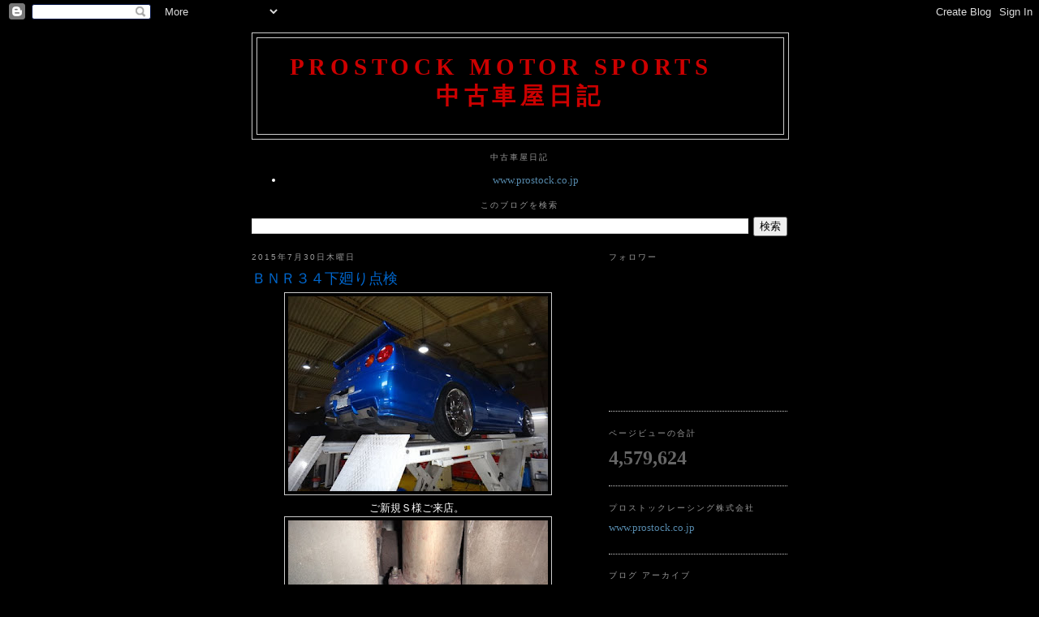

--- FILE ---
content_type: text/html; charset=UTF-8
request_url: https://prostockmotorsports.blogspot.com/2015/07/blog-post_138.html
body_size: 13947
content:
<!DOCTYPE html>
<html dir='ltr'>
<head>
<link href='https://www.blogger.com/static/v1/widgets/55013136-widget_css_bundle.css' rel='stylesheet' type='text/css'/>
<meta content='text/html; charset=UTF-8' http-equiv='Content-Type'/>
<meta content='blogger' name='generator'/>
<link href='https://prostockmotorsports.blogspot.com/favicon.ico' rel='icon' type='image/x-icon'/>
<link href='https://prostockmotorsports.blogspot.com/2015/07/blog-post_138.html' rel='canonical'/>
<link rel="alternate" type="application/atom+xml" title="Prostock Motor Sports      &#12288; 中古車屋日記 - Atom" href="https://prostockmotorsports.blogspot.com/feeds/posts/default" />
<link rel="alternate" type="application/rss+xml" title="Prostock Motor Sports      &#12288; 中古車屋日記 - RSS" href="https://prostockmotorsports.blogspot.com/feeds/posts/default?alt=rss" />
<link rel="service.post" type="application/atom+xml" title="Prostock Motor Sports      &#12288; 中古車屋日記 - Atom" href="https://www.blogger.com/feeds/2995775412266136232/posts/default" />

<link rel="alternate" type="application/atom+xml" title="Prostock Motor Sports      &#12288; 中古車屋日記 - Atom" href="https://prostockmotorsports.blogspot.com/feeds/8428781222763833086/comments/default" />
<!--Can't find substitution for tag [blog.ieCssRetrofitLinks]-->
<link href='https://blogger.googleusercontent.com/img/b/R29vZ2xl/AVvXsEjRtzQG1IHRZpiB6fqM0s-vZuscCaG_Za0jZADZ8mkT0MBGQaVjj5PqJOXM29CpPAmspf_YZte4GLkbZEE3QmPRbUxQcUXX3yNWAxlBGn_f1OIMf_0dYuPKpHhC5r8g1N52LG2dz74ZxCM/s320/DSC04299.JPG' rel='image_src'/>
<meta content='https://prostockmotorsports.blogspot.com/2015/07/blog-post_138.html' property='og:url'/>
<meta content='ＢＮＲ３４下廻り点検' property='og:title'/>
<meta content='   ご新規Ｓ様ご来店。      １２万ｋｍのＲ３４の下廻り      デフオイルシールからの漏れを発見      タービン廻りから      フロントパイプにオイルが伝わり      パワステ廻りからエンジンマウントに到達      スラッジも酷くどころか      オイルが...' property='og:description'/>
<meta content='https://blogger.googleusercontent.com/img/b/R29vZ2xl/AVvXsEjRtzQG1IHRZpiB6fqM0s-vZuscCaG_Za0jZADZ8mkT0MBGQaVjj5PqJOXM29CpPAmspf_YZte4GLkbZEE3QmPRbUxQcUXX3yNWAxlBGn_f1OIMf_0dYuPKpHhC5r8g1N52LG2dz74ZxCM/w1200-h630-p-k-no-nu/DSC04299.JPG' property='og:image'/>
<title>Prostock Motor Sports      &#12288; 中古車屋日記: ＢＮＲ３４下廻り点検</title>
<style id='page-skin-1' type='text/css'><!--
/*
-----------------------------------------------
Blogger Template Style
Name:     Minima
Date:     26 Feb 2004
Updated by: Blogger Team
----------------------------------------------- */
/* Variable definitions
====================
<Variable name="bgcolor" description="Page Background Color"
type="color" default="#fff">
<Variable name="textcolor" description="Text Color"
type="color" default="#333">
<Variable name="linkcolor" description="Link Color"
type="color" default="#58a">
<Variable name="pagetitlecolor" description="Blog Title Color"
type="color" default="#666">
<Variable name="descriptioncolor" description="Blog Description Color"
type="color" default="#999">
<Variable name="titlecolor" description="Post Title Color"
type="color" default="#c60">
<Variable name="bordercolor" description="Border Color"
type="color" default="#ccc">
<Variable name="sidebarcolor" description="Sidebar Title Color"
type="color" default="#999">
<Variable name="sidebartextcolor" description="Sidebar Text Color"
type="color" default="#666">
<Variable name="visitedlinkcolor" description="Visited Link Color"
type="color" default="#999">
<Variable name="bodyfont" description="Text Font"
type="font" default="normal normal 100% Georgia, Serif">
<Variable name="headerfont" description="Sidebar Title Font"
type="font"
default="normal normal 78% 'Trebuchet MS',Trebuchet,Arial,Verdana,Sans-serif">
<Variable name="pagetitlefont" description="Blog Title Font"
type="font"
default="normal normal 200% Georgia, Serif">
<Variable name="descriptionfont" description="Blog Description Font"
type="font"
default="normal normal 78% 'Trebuchet MS', Trebuchet, Arial, Verdana, Sans-serif">
<Variable name="postfooterfont" description="Post Footer Font"
type="font"
default="normal normal 78% 'Trebuchet MS', Trebuchet, Arial, Verdana, Sans-serif">
<Variable name="startSide" description="Side where text starts in blog language"
type="automatic" default="left">
<Variable name="endSide" description="Side where text ends in blog language"
type="automatic" default="right">
*/
/* Use this with templates/template-twocol.html */
body, .body-fauxcolumn-outer {
background:#000000;
margin:0;
color:#ffffff;
font:x-small Georgia Serif;
font-size/* */:/**/small;
font-size: /**/small;
text-align: center;
}
a:link {
color:#5588aa;
text-decoration:none;
}
a:visited {
color:#E895CC;
text-decoration:none;
}
a:hover {
color:#0066CC;
text-decoration:underline;
}
a img {
border-width:0;
}
/* Header
-----------------------------------------------
*/
#header-wrapper {
width:660px;
margin:0 auto 10px;
border:1px solid #cccccc;
}
#header-inner {
background-position: center;
margin-left: auto;
margin-right: auto;
}
#header {
margin: 5px;
border: 1px solid #cccccc;
text-align: center;
color:#cc0000;
}
#header h1 {
margin:5px 5px 0;
padding:15px 20px .25em;
line-height:1.2em;
text-transform:uppercase;
letter-spacing:.2em;
font: normal bold 220% Georgia, Times, serif;
}
#header a {
color:#cc0000;
text-decoration:none;
}
#header a:hover {
color:#cc0000;
}
#header .description {
margin:0 5px 5px;
padding:0 20px 15px;
max-width:700px;
text-transform:uppercase;
letter-spacing:.2em;
line-height: 1.4em;
font: normal normal 78% 'Trebuchet MS', Trebuchet, Arial, Verdana, Sans-serif;
color: #999999;
}
#header img {
margin-left: auto;
margin-right: auto;
}
/* Outer-Wrapper
----------------------------------------------- */
#outer-wrapper {
width: 660px;
margin:0 auto;
padding:10px;
text-align:left;
font: normal normal 100% Georgia, Serif;
}
#main-wrapper {
width: 410px;
float: left;
word-wrap: break-word; /* fix for long text breaking sidebar float in IE */
overflow: hidden;     /* fix for long non-text content breaking IE sidebar float */
}
#sidebar-wrapper {
width: 220px;
float: right;
word-wrap: break-word; /* fix for long text breaking sidebar float in IE */
overflow: hidden;      /* fix for long non-text content breaking IE sidebar float */
}
/* Headings
----------------------------------------------- */
h2 {
margin:1.5em 0 .75em;
font:normal normal 78% 'Trebuchet MS',Trebuchet,Arial,Verdana,Sans-serif;
line-height: 1.4em;
text-transform:uppercase;
letter-spacing:.2em;
color:#999999;
}
/* Posts
-----------------------------------------------
*/
h2.date-header {
margin:1.5em 0 .5em;
}
.post {
margin:.5em 0 1.5em;
border-bottom:1px dotted #cccccc;
padding-bottom:1.5em;
}
.post h3 {
margin:.25em 0 0;
padding:0 0 4px;
font-size:140%;
font-weight:normal;
line-height:1.4em;
color:#0066CC;
}
.post h3 a, .post h3 a:visited, .post h3 strong {
display:block;
text-decoration:none;
color:#0066CC;
font-weight:normal;
}
.post h3 strong, .post h3 a:hover {
color:#ffffff;
}
.post-body {
margin:0 0 .75em;
line-height:1.6em;
}
.post-body blockquote {
line-height:1.3em;
}
.post-footer {
margin: .75em 0;
color:#999999;
text-transform:uppercase;
letter-spacing:.1em;
font: normal normal 78% 'Trebuchet MS', Trebuchet, Arial, Verdana, Sans-serif;
line-height: 1.4em;
}
.comment-link {
margin-left:.6em;
}
.post img, table.tr-caption-container {
padding:4px;
border:1px solid #cccccc;
}
.tr-caption-container img {
border: none;
padding: 0;
}
.post blockquote {
margin:1em 20px;
}
.post blockquote p {
margin:.75em 0;
}
/* Comments
----------------------------------------------- */
#comments h4 {
margin:1em 0;
font-weight: bold;
line-height: 1.4em;
text-transform:uppercase;
letter-spacing:.2em;
color: #999999;
}
#comments-block {
margin:1em 0 1.5em;
line-height:1.6em;
}
#comments-block .comment-author {
margin:.5em 0;
}
#comments-block .comment-body {
margin:.25em 0 0;
}
#comments-block .comment-footer {
margin:-.25em 0 2em;
line-height: 1.4em;
text-transform:uppercase;
letter-spacing:.1em;
}
#comments-block .comment-body p {
margin:0 0 .75em;
}
.deleted-comment {
font-style:italic;
color:gray;
}
#blog-pager-newer-link {
float: left;
}
#blog-pager-older-link {
float: right;
}
#blog-pager {
text-align: center;
}
.feed-links {
clear: both;
line-height: 2.5em;
}
/* Sidebar Content
----------------------------------------------- */
.sidebar {
color: #666666;
line-height: 1.5em;
}
.sidebar ul {
list-style:none;
margin:0 0 0;
padding:0 0 0;
}
.sidebar li {
margin:0;
padding-top:0;
padding-right:0;
padding-bottom:.25em;
padding-left:15px;
text-indent:-15px;
line-height:1.5em;
}
.sidebar .widget, .main .widget {
border-bottom:1px dotted #cccccc;
margin:0 0 1.5em;
padding:0 0 1.5em;
}
.main .Blog {
border-bottom-width: 0;
}
/* Profile
----------------------------------------------- */
.profile-img {
float: left;
margin-top: 0;
margin-right: 5px;
margin-bottom: 5px;
margin-left: 0;
padding: 4px;
border: 1px solid #cccccc;
}
.profile-data {
margin:0;
text-transform:uppercase;
letter-spacing:.1em;
font: normal normal 78% 'Trebuchet MS', Trebuchet, Arial, Verdana, Sans-serif;
color: #999999;
font-weight: bold;
line-height: 1.6em;
}
.profile-datablock {
margin:.5em 0 .5em;
}
.profile-textblock {
margin: 0.5em 0;
line-height: 1.6em;
}
.profile-link {
font: normal normal 78% 'Trebuchet MS', Trebuchet, Arial, Verdana, Sans-serif;
text-transform: uppercase;
letter-spacing: .1em;
}
/* Footer
----------------------------------------------- */
#footer {
width:660px;
clear:both;
margin:0 auto;
padding-top:15px;
line-height: 1.6em;
text-transform:uppercase;
letter-spacing:.1em;
text-align: center;
}

--></style>
<script type='text/javascript'>
        (function(i,s,o,g,r,a,m){i['GoogleAnalyticsObject']=r;i[r]=i[r]||function(){
        (i[r].q=i[r].q||[]).push(arguments)},i[r].l=1*new Date();a=s.createElement(o),
        m=s.getElementsByTagName(o)[0];a.async=1;a.src=g;m.parentNode.insertBefore(a,m)
        })(window,document,'script','https://www.google-analytics.com/analytics.js','ga');
        ga('create', 'UA-120579878-2', 'auto', 'blogger');
        ga('blogger.send', 'pageview');
      </script>
<link href='https://www.blogger.com/dyn-css/authorization.css?targetBlogID=2995775412266136232&amp;zx=f18ff1c6-8572-4dd0-9dc1-654d3bf529d7' media='none' onload='if(media!=&#39;all&#39;)media=&#39;all&#39;' rel='stylesheet'/><noscript><link href='https://www.blogger.com/dyn-css/authorization.css?targetBlogID=2995775412266136232&amp;zx=f18ff1c6-8572-4dd0-9dc1-654d3bf529d7' rel='stylesheet'/></noscript>
<meta name='google-adsense-platform-account' content='ca-host-pub-1556223355139109'/>
<meta name='google-adsense-platform-domain' content='blogspot.com'/>

</head>
<body>
<div class='navbar section' id='navbar'><div class='widget Navbar' data-version='1' id='Navbar1'><script type="text/javascript">
    function setAttributeOnload(object, attribute, val) {
      if(window.addEventListener) {
        window.addEventListener('load',
          function(){ object[attribute] = val; }, false);
      } else {
        window.attachEvent('onload', function(){ object[attribute] = val; });
      }
    }
  </script>
<div id="navbar-iframe-container"></div>
<script type="text/javascript" src="https://apis.google.com/js/platform.js"></script>
<script type="text/javascript">
      gapi.load("gapi.iframes:gapi.iframes.style.bubble", function() {
        if (gapi.iframes && gapi.iframes.getContext) {
          gapi.iframes.getContext().openChild({
              url: 'https://www.blogger.com/navbar/2995775412266136232?po\x3d8428781222763833086\x26origin\x3dhttps://prostockmotorsports.blogspot.com',
              where: document.getElementById("navbar-iframe-container"),
              id: "navbar-iframe"
          });
        }
      });
    </script><script type="text/javascript">
(function() {
var script = document.createElement('script');
script.type = 'text/javascript';
script.src = '//pagead2.googlesyndication.com/pagead/js/google_top_exp.js';
var head = document.getElementsByTagName('head')[0];
if (head) {
head.appendChild(script);
}})();
</script>
</div></div>
<div id='outer-wrapper'><div id='wrap2'>
<!-- skip links for text browsers -->
<span id='skiplinks' style='display:none;'>
<a href='#main'>skip to main </a> |
      <a href='#sidebar'>skip to sidebar</a>
</span>
<div id='header-wrapper'>
<div class='header section' id='header'><div class='widget Header' data-version='1' id='Header1'>
<div id='header-inner'>
<div class='titlewrapper'>
<h1 class='title'>
<a href='https://prostockmotorsports.blogspot.com/'>
Prostock Motor Sports      &#12288; 中古車屋日記
</a>
</h1>
</div>
<div class='descriptionwrapper'>
<p class='description'><span>
</span></p>
</div>
</div>
</div></div>
</div>
<div id='content-wrapper'>
<div id='crosscol-wrapper' style='text-align:center'>
<div class='crosscol section' id='crosscol'><div class='widget LinkList' data-version='1' id='LinkList1'>
<h2>中古車屋日記</h2>
<div class='widget-content'>
<ul>
<li><a href='http://www.prostock.co.jp/'>www.prostock.co.jp</a></li>
</ul>
<div class='clear'></div>
</div>
</div><div class='widget BlogSearch' data-version='1' id='BlogSearch1'>
<h2 class='title'>このブログを検索</h2>
<div class='widget-content'>
<div id='BlogSearch1_form'>
<form action='https://prostockmotorsports.blogspot.com/search' class='gsc-search-box' target='_top'>
<table cellpadding='0' cellspacing='0' class='gsc-search-box'>
<tbody>
<tr>
<td class='gsc-input'>
<input autocomplete='off' class='gsc-input' name='q' size='10' title='search' type='text' value=''/>
</td>
<td class='gsc-search-button'>
<input class='gsc-search-button' title='search' type='submit' value='検索'/>
</td>
</tr>
</tbody>
</table>
</form>
</div>
</div>
<div class='clear'></div>
</div></div>
</div>
<div id='main-wrapper'>
<div class='main section' id='main'><div class='widget Blog' data-version='1' id='Blog1'>
<div class='blog-posts hfeed'>

          <div class="date-outer">
        
<h2 class='date-header'><span>2015年7月30日木曜日</span></h2>

          <div class="date-posts">
        
<div class='post-outer'>
<div class='post hentry'>
<a name='8428781222763833086'></a>
<h3 class='post-title entry-title'>
<a href='https://prostockmotorsports.blogspot.com/2015/07/blog-post_138.html'>ＢＮＲ３４下廻り点検</a>
</h3>
<div class='post-header-line-1'></div>
<div class='post-body entry-content'>
<div class="separator" style="clear: both; text-align: center;">
<a href="https://blogger.googleusercontent.com/img/b/R29vZ2xl/AVvXsEjRtzQG1IHRZpiB6fqM0s-vZuscCaG_Za0jZADZ8mkT0MBGQaVjj5PqJOXM29CpPAmspf_YZte4GLkbZEE3QmPRbUxQcUXX3yNWAxlBGn_f1OIMf_0dYuPKpHhC5r8g1N52LG2dz74ZxCM/s1600/DSC04299.JPG" imageanchor="1" style="margin-left: 1em; margin-right: 1em;"><img border="0" height="240" src="https://blogger.googleusercontent.com/img/b/R29vZ2xl/AVvXsEjRtzQG1IHRZpiB6fqM0s-vZuscCaG_Za0jZADZ8mkT0MBGQaVjj5PqJOXM29CpPAmspf_YZte4GLkbZEE3QmPRbUxQcUXX3yNWAxlBGn_f1OIMf_0dYuPKpHhC5r8g1N52LG2dz74ZxCM/s320/DSC04299.JPG" width="320" /></a></div>
<div class="separator" style="clear: both; text-align: center;">
ご新規Ｓ様ご来店&#12290;&nbsp;</div>
<div class="separator" style="clear: both; text-align: center;">
<a href="https://blogger.googleusercontent.com/img/b/R29vZ2xl/AVvXsEjtzWywjmhAig6F1B2jFB9kJJU6By5ggTB4T8hyo5XryVGlsQmmJv9FqPSrcvqaCPaubjd2Q8dlo7ZXTUR7WyiGPec4xSaivetInM6KOHEJG5dwpgERt1HqqRCshE7KDA6PkNo7vBLnuw0/s1600/DSC04300.JPG" imageanchor="1" style="margin-left: 1em; margin-right: 1em;"><img border="0" height="240" src="https://blogger.googleusercontent.com/img/b/R29vZ2xl/AVvXsEjtzWywjmhAig6F1B2jFB9kJJU6By5ggTB4T8hyo5XryVGlsQmmJv9FqPSrcvqaCPaubjd2Q8dlo7ZXTUR7WyiGPec4xSaivetInM6KOHEJG5dwpgERt1HqqRCshE7KDA6PkNo7vBLnuw0/s320/DSC04300.JPG" width="320" /></a></div>
<div class="separator" style="clear: both; text-align: center;">
１２万ｋｍのＲ３４の下廻り&nbsp;</div>
<div class="separator" style="clear: both; text-align: center;">
<a href="https://blogger.googleusercontent.com/img/b/R29vZ2xl/AVvXsEgJ-kUG57kQTuV6eRgDvh30xr-OtFjX2OEAKKgrDhSuPruDitjaBdXJoqqKBRN7Au6GH_aEfWyDbBfpcEC_PBBkUpyUm92kUSh31ffvJ5qeoYThy0t_J7fDNwi48z2cq_oP0PCu1tPC4BE/s1600/DSC04301.JPG" imageanchor="1" style="margin-left: 1em; margin-right: 1em;"><img border="0" height="240" src="https://blogger.googleusercontent.com/img/b/R29vZ2xl/AVvXsEgJ-kUG57kQTuV6eRgDvh30xr-OtFjX2OEAKKgrDhSuPruDitjaBdXJoqqKBRN7Au6GH_aEfWyDbBfpcEC_PBBkUpyUm92kUSh31ffvJ5qeoYThy0t_J7fDNwi48z2cq_oP0PCu1tPC4BE/s320/DSC04301.JPG" width="320" /></a></div>
<div class="separator" style="clear: both; text-align: center;">
デフオイルシールからの漏れを発見&nbsp;</div>
<div class="separator" style="clear: both; text-align: center;">
<a href="https://blogger.googleusercontent.com/img/b/R29vZ2xl/AVvXsEgGg-nLPHtwNNojd3ZXG2wYiUYMWZPBSFhyphenhyphenzFLp5kxJ9xJ78HbhIwnBNSlz3E4HWZwQhyD_z27G4A_3BflEbJUeIzI4PslZY0jnVHOhichBoBYGCyTBvCrzQ5XOXxQZ0z3LQNdbyhyphenhyphensXWE/s1600/DSC04302.JPG" imageanchor="1" style="margin-left: 1em; margin-right: 1em;"><img border="0" height="240" src="https://blogger.googleusercontent.com/img/b/R29vZ2xl/AVvXsEgGg-nLPHtwNNojd3ZXG2wYiUYMWZPBSFhyphenhyphenzFLp5kxJ9xJ78HbhIwnBNSlz3E4HWZwQhyD_z27G4A_3BflEbJUeIzI4PslZY0jnVHOhichBoBYGCyTBvCrzQ5XOXxQZ0z3LQNdbyhyphenhyphensXWE/s320/DSC04302.JPG" width="320" /></a></div>
<div class="separator" style="clear: both; text-align: center;">
タービン廻りから&nbsp;</div>
<div class="separator" style="clear: both; text-align: center;">
<a href="https://blogger.googleusercontent.com/img/b/R29vZ2xl/AVvXsEjMeUqFkXd-g8AcY9Mq2l7NQIJavcMX17LZvPbldOb7r7gXOkEf3TUmCaityOsNW1qKdNEoW_9CRLbipHJJ_kb4M5OizPeTmjNmzKSyF6IankaZOts-NbnL0YlYeF5DIWUBJwbvb2qR8LA/s1600/DSC04303.JPG" imageanchor="1" style="margin-left: 1em; margin-right: 1em;"><img border="0" height="240" src="https://blogger.googleusercontent.com/img/b/R29vZ2xl/AVvXsEjMeUqFkXd-g8AcY9Mq2l7NQIJavcMX17LZvPbldOb7r7gXOkEf3TUmCaityOsNW1qKdNEoW_9CRLbipHJJ_kb4M5OizPeTmjNmzKSyF6IankaZOts-NbnL0YlYeF5DIWUBJwbvb2qR8LA/s320/DSC04303.JPG" width="320" /></a></div>
<div class="separator" style="clear: both; text-align: center;">
フロントパイプにオイルが伝わり&nbsp;</div>
<div class="separator" style="clear: both; text-align: center;">
<a href="https://blogger.googleusercontent.com/img/b/R29vZ2xl/AVvXsEhe-gDLn1PSBnwL63fGGtmKW8mTR56hfGx3XbGrL2Qhz7m9J48Xm61UUIRPRcG1KWmcbyyrYiRx23R7YxfvQ237VitsJKtShww5Ll8NY0fo7g5bANMqIRH7YDZbd61kGjdLR0F3N5JrfOY/s1600/DSC04304.JPG" imageanchor="1" style="margin-left: 1em; margin-right: 1em;"><img border="0" height="240" src="https://blogger.googleusercontent.com/img/b/R29vZ2xl/AVvXsEhe-gDLn1PSBnwL63fGGtmKW8mTR56hfGx3XbGrL2Qhz7m9J48Xm61UUIRPRcG1KWmcbyyrYiRx23R7YxfvQ237VitsJKtShww5Ll8NY0fo7g5bANMqIRH7YDZbd61kGjdLR0F3N5JrfOY/s320/DSC04304.JPG" width="320" /></a></div>
<div class="separator" style="clear: both; text-align: center;">
パワステ廻りからエンジンマウントに到達&nbsp;</div>
<div class="separator" style="clear: both; text-align: center;">
<a href="https://blogger.googleusercontent.com/img/b/R29vZ2xl/AVvXsEg5-2rLTNFdmlmGyPmfLDSGVU2h1OT6KGbyJ2DkFaZBehnAgPYCqgRGEVFEanQQSyE8ll11smtj3Dq1GrSuLUY6RgDXthIHzUWzbEbqqizOdYLZHsaNY1u7Jv4Bw18N8CpTQI-W4FPrMP4/s1600/DSC04305.JPG" imageanchor="1" style="margin-left: 1em; margin-right: 1em;"><img border="0" height="240" src="https://blogger.googleusercontent.com/img/b/R29vZ2xl/AVvXsEg5-2rLTNFdmlmGyPmfLDSGVU2h1OT6KGbyJ2DkFaZBehnAgPYCqgRGEVFEanQQSyE8ll11smtj3Dq1GrSuLUY6RgDXthIHzUWzbEbqqizOdYLZHsaNY1u7Jv4Bw18N8CpTQI-W4FPrMP4/s320/DSC04305.JPG" width="320" /></a></div>
<div class="separator" style="clear: both; text-align: center;">
スラッジも酷くどころか&nbsp;</div>
<div class="separator" style="clear: both; text-align: center;">
<a href="https://blogger.googleusercontent.com/img/b/R29vZ2xl/AVvXsEhO0iLJmtShgvOgEiIw0CTNXjmTQakZ_IpN8GIkXXujmna2zJ4Ojal0jhYr2QALNTmztdz4vUdIt3Huc7XQfrwTnwrmtza1lBRxTfFl8YN2iom3XUdOkuGtd5aU8zJZpmH_aCqGND-ezbE/s1600/DSC04306.JPG" imageanchor="1" style="margin-left: 1em; margin-right: 1em;"><img border="0" height="240" src="https://blogger.googleusercontent.com/img/b/R29vZ2xl/AVvXsEhO0iLJmtShgvOgEiIw0CTNXjmTQakZ_IpN8GIkXXujmna2zJ4Ojal0jhYr2QALNTmztdz4vUdIt3Huc7XQfrwTnwrmtza1lBRxTfFl8YN2iom3XUdOkuGtd5aU8zJZpmH_aCqGND-ezbE/s320/DSC04306.JPG" width="320" /></a></div>
<div class="separator" style="clear: both; text-align: center;">
オイルが入っていませんけど&#12539;&#12539;&#12539;</div>
<div class="separator" style="clear: both; text-align: center;">
そろそろ本格的なメンテをお勧めいたします&#12290;</div>
<div style='clear: both;'></div>
</div>
<div class='post-footer'>
<div class='post-footer-line post-footer-line-1'><span class='post-author vcard'>
投稿者
<span class='fn'>Prostock Racing</span>
</span>
<span class='post-timestamp'>
時刻:
<a class='timestamp-link' href='https://prostockmotorsports.blogspot.com/2015/07/blog-post_138.html' rel='bookmark' title='permanent link'><abbr class='published' title='2015-07-30T18:09:00+09:00'>18:09</abbr></a>
</span>
<span class='post-comment-link'>
</span>
<span class='post-icons'>
<span class='item-control blog-admin pid-281990859'>
<a href='https://www.blogger.com/post-edit.g?blogID=2995775412266136232&postID=8428781222763833086&from=pencil' title='投稿を編集'>
<img alt='' class='icon-action' height='18' src='https://resources.blogblog.com/img/icon18_edit_allbkg.gif' width='18'/>
</a>
</span>
</span>
</div>
<div class='post-footer-line post-footer-line-2'><span class='post-labels'>
</span>
</div>
<div class='post-footer-line post-footer-line-3'></div>
</div>
</div>
<div class='comments' id='comments'>
<a name='comments'></a>
</div>
</div>

        </div></div>
      
</div>
<div class='blog-pager' id='blog-pager'>
<span id='blog-pager-newer-link'>
<a class='blog-pager-newer-link' href='https://prostockmotorsports.blogspot.com/2015/07/blog-post_6.html' id='Blog1_blog-pager-newer-link' title='次の投稿'>次の投稿</a>
</span>
<span id='blog-pager-older-link'>
<a class='blog-pager-older-link' href='https://prostockmotorsports.blogspot.com/2015/07/blog-post_354.html' id='Blog1_blog-pager-older-link' title='前の投稿'>前の投稿</a>
</span>
<a class='home-link' href='https://prostockmotorsports.blogspot.com/'>ホーム</a>
</div>
<div class='clear'></div>
<div class='post-feeds'>
</div>
</div></div>
</div>
<div id='sidebar-wrapper'>
<div class='sidebar section' id='sidebar'><div class='widget Followers' data-version='1' id='Followers1'>
<h2 class='title'>フォロワー</h2>
<div class='widget-content'>
<div id='Followers1-wrapper'>
<div style='margin-right:2px;'>
<div><script type="text/javascript" src="https://apis.google.com/js/platform.js"></script>
<div id="followers-iframe-container"></div>
<script type="text/javascript">
    window.followersIframe = null;
    function followersIframeOpen(url) {
      gapi.load("gapi.iframes", function() {
        if (gapi.iframes && gapi.iframes.getContext) {
          window.followersIframe = gapi.iframes.getContext().openChild({
            url: url,
            where: document.getElementById("followers-iframe-container"),
            messageHandlersFilter: gapi.iframes.CROSS_ORIGIN_IFRAMES_FILTER,
            messageHandlers: {
              '_ready': function(obj) {
                window.followersIframe.getIframeEl().height = obj.height;
              },
              'reset': function() {
                window.followersIframe.close();
                followersIframeOpen("https://www.blogger.com/followers/frame/2995775412266136232?colors\x3dCgt0cmFuc3BhcmVudBILdHJhbnNwYXJlbnQaByM2NjY2NjYiByM1NTg4YWEqByMwMDAwMDAyByMwMDY2Q0M6ByM2NjY2NjZCByM1NTg4YWFKByM5OTk5OTlSByM1NTg4YWFaC3RyYW5zcGFyZW50\x26pageSize\x3d21\x26hl\x3dja\x26origin\x3dhttps://prostockmotorsports.blogspot.com");
              },
              'open': function(url) {
                window.followersIframe.close();
                followersIframeOpen(url);
              }
            }
          });
        }
      });
    }
    followersIframeOpen("https://www.blogger.com/followers/frame/2995775412266136232?colors\x3dCgt0cmFuc3BhcmVudBILdHJhbnNwYXJlbnQaByM2NjY2NjYiByM1NTg4YWEqByMwMDAwMDAyByMwMDY2Q0M6ByM2NjY2NjZCByM1NTg4YWFKByM5OTk5OTlSByM1NTg4YWFaC3RyYW5zcGFyZW50\x26pageSize\x3d21\x26hl\x3dja\x26origin\x3dhttps://prostockmotorsports.blogspot.com");
  </script></div>
</div>
</div>
<div class='clear'></div>
</div>
</div><div class='widget Stats' data-version='1' id='Stats1'>
<h2>ページビューの合計</h2>
<div class='widget-content'>
<div id='Stats1_content' style='display: none;'>
<span class='counter-wrapper text-counter-wrapper' id='Stats1_totalCount'>
</span>
<div class='clear'></div>
</div>
</div>
</div><div class='widget LinkList' data-version='1' id='LinkList3'>
<h2>プロストックレーシング株式会社</h2>
<div class='widget-content'>
<ul>
<li><a href='http://www.prostock.co.jp'>www.prostock.co.jp</a></li>
</ul>
<div class='clear'></div>
</div>
</div><div class='widget BlogArchive' data-version='1' id='BlogArchive1'>
<h2>ブログ アーカイブ</h2>
<div class='widget-content'>
<div id='ArchiveList'>
<div id='BlogArchive1_ArchiveList'>
<ul class='hierarchy'>
<li class='archivedate collapsed'>
<a class='toggle' href='javascript:void(0)'>
<span class='zippy'>

        &#9658;&#160;
      
</span>
</a>
<a class='post-count-link' href='https://prostockmotorsports.blogspot.com/2025/'>
2025
</a>
<span class='post-count' dir='ltr'>(558)</span>
<ul class='hierarchy'>
<li class='archivedate collapsed'>
<a class='toggle' href='javascript:void(0)'>
<span class='zippy'>

        &#9658;&#160;
      
</span>
</a>
<a class='post-count-link' href='https://prostockmotorsports.blogspot.com/2025/11/'>
11月
</a>
<span class='post-count' dir='ltr'>(46)</span>
</li>
</ul>
<ul class='hierarchy'>
<li class='archivedate collapsed'>
<a class='toggle' href='javascript:void(0)'>
<span class='zippy'>

        &#9658;&#160;
      
</span>
</a>
<a class='post-count-link' href='https://prostockmotorsports.blogspot.com/2025/10/'>
10月
</a>
<span class='post-count' dir='ltr'>(62)</span>
</li>
</ul>
<ul class='hierarchy'>
<li class='archivedate collapsed'>
<a class='toggle' href='javascript:void(0)'>
<span class='zippy'>

        &#9658;&#160;
      
</span>
</a>
<a class='post-count-link' href='https://prostockmotorsports.blogspot.com/2025/09/'>
9月
</a>
<span class='post-count' dir='ltr'>(34)</span>
</li>
</ul>
<ul class='hierarchy'>
<li class='archivedate collapsed'>
<a class='toggle' href='javascript:void(0)'>
<span class='zippy'>

        &#9658;&#160;
      
</span>
</a>
<a class='post-count-link' href='https://prostockmotorsports.blogspot.com/2025/08/'>
8月
</a>
<span class='post-count' dir='ltr'>(50)</span>
</li>
</ul>
<ul class='hierarchy'>
<li class='archivedate collapsed'>
<a class='toggle' href='javascript:void(0)'>
<span class='zippy'>

        &#9658;&#160;
      
</span>
</a>
<a class='post-count-link' href='https://prostockmotorsports.blogspot.com/2025/07/'>
7月
</a>
<span class='post-count' dir='ltr'>(43)</span>
</li>
</ul>
<ul class='hierarchy'>
<li class='archivedate collapsed'>
<a class='toggle' href='javascript:void(0)'>
<span class='zippy'>

        &#9658;&#160;
      
</span>
</a>
<a class='post-count-link' href='https://prostockmotorsports.blogspot.com/2025/06/'>
6月
</a>
<span class='post-count' dir='ltr'>(52)</span>
</li>
</ul>
<ul class='hierarchy'>
<li class='archivedate collapsed'>
<a class='toggle' href='javascript:void(0)'>
<span class='zippy'>

        &#9658;&#160;
      
</span>
</a>
<a class='post-count-link' href='https://prostockmotorsports.blogspot.com/2025/05/'>
5月
</a>
<span class='post-count' dir='ltr'>(45)</span>
</li>
</ul>
<ul class='hierarchy'>
<li class='archivedate collapsed'>
<a class='toggle' href='javascript:void(0)'>
<span class='zippy'>

        &#9658;&#160;
      
</span>
</a>
<a class='post-count-link' href='https://prostockmotorsports.blogspot.com/2025/04/'>
4月
</a>
<span class='post-count' dir='ltr'>(52)</span>
</li>
</ul>
<ul class='hierarchy'>
<li class='archivedate collapsed'>
<a class='toggle' href='javascript:void(0)'>
<span class='zippy'>

        &#9658;&#160;
      
</span>
</a>
<a class='post-count-link' href='https://prostockmotorsports.blogspot.com/2025/03/'>
3月
</a>
<span class='post-count' dir='ltr'>(61)</span>
</li>
</ul>
<ul class='hierarchy'>
<li class='archivedate collapsed'>
<a class='toggle' href='javascript:void(0)'>
<span class='zippy'>

        &#9658;&#160;
      
</span>
</a>
<a class='post-count-link' href='https://prostockmotorsports.blogspot.com/2025/02/'>
2月
</a>
<span class='post-count' dir='ltr'>(56)</span>
</li>
</ul>
<ul class='hierarchy'>
<li class='archivedate collapsed'>
<a class='toggle' href='javascript:void(0)'>
<span class='zippy'>

        &#9658;&#160;
      
</span>
</a>
<a class='post-count-link' href='https://prostockmotorsports.blogspot.com/2025/01/'>
1月
</a>
<span class='post-count' dir='ltr'>(57)</span>
</li>
</ul>
</li>
</ul>
<ul class='hierarchy'>
<li class='archivedate collapsed'>
<a class='toggle' href='javascript:void(0)'>
<span class='zippy'>

        &#9658;&#160;
      
</span>
</a>
<a class='post-count-link' href='https://prostockmotorsports.blogspot.com/2024/'>
2024
</a>
<span class='post-count' dir='ltr'>(669)</span>
<ul class='hierarchy'>
<li class='archivedate collapsed'>
<a class='toggle' href='javascript:void(0)'>
<span class='zippy'>

        &#9658;&#160;
      
</span>
</a>
<a class='post-count-link' href='https://prostockmotorsports.blogspot.com/2024/12/'>
12月
</a>
<span class='post-count' dir='ltr'>(65)</span>
</li>
</ul>
<ul class='hierarchy'>
<li class='archivedate collapsed'>
<a class='toggle' href='javascript:void(0)'>
<span class='zippy'>

        &#9658;&#160;
      
</span>
</a>
<a class='post-count-link' href='https://prostockmotorsports.blogspot.com/2024/11/'>
11月
</a>
<span class='post-count' dir='ltr'>(72)</span>
</li>
</ul>
<ul class='hierarchy'>
<li class='archivedate collapsed'>
<a class='toggle' href='javascript:void(0)'>
<span class='zippy'>

        &#9658;&#160;
      
</span>
</a>
<a class='post-count-link' href='https://prostockmotorsports.blogspot.com/2024/10/'>
10月
</a>
<span class='post-count' dir='ltr'>(54)</span>
</li>
</ul>
<ul class='hierarchy'>
<li class='archivedate collapsed'>
<a class='toggle' href='javascript:void(0)'>
<span class='zippy'>

        &#9658;&#160;
      
</span>
</a>
<a class='post-count-link' href='https://prostockmotorsports.blogspot.com/2024/09/'>
9月
</a>
<span class='post-count' dir='ltr'>(51)</span>
</li>
</ul>
<ul class='hierarchy'>
<li class='archivedate collapsed'>
<a class='toggle' href='javascript:void(0)'>
<span class='zippy'>

        &#9658;&#160;
      
</span>
</a>
<a class='post-count-link' href='https://prostockmotorsports.blogspot.com/2024/08/'>
8月
</a>
<span class='post-count' dir='ltr'>(53)</span>
</li>
</ul>
<ul class='hierarchy'>
<li class='archivedate collapsed'>
<a class='toggle' href='javascript:void(0)'>
<span class='zippy'>

        &#9658;&#160;
      
</span>
</a>
<a class='post-count-link' href='https://prostockmotorsports.blogspot.com/2024/07/'>
7月
</a>
<span class='post-count' dir='ltr'>(54)</span>
</li>
</ul>
<ul class='hierarchy'>
<li class='archivedate collapsed'>
<a class='toggle' href='javascript:void(0)'>
<span class='zippy'>

        &#9658;&#160;
      
</span>
</a>
<a class='post-count-link' href='https://prostockmotorsports.blogspot.com/2024/06/'>
6月
</a>
<span class='post-count' dir='ltr'>(45)</span>
</li>
</ul>
<ul class='hierarchy'>
<li class='archivedate collapsed'>
<a class='toggle' href='javascript:void(0)'>
<span class='zippy'>

        &#9658;&#160;
      
</span>
</a>
<a class='post-count-link' href='https://prostockmotorsports.blogspot.com/2024/05/'>
5月
</a>
<span class='post-count' dir='ltr'>(44)</span>
</li>
</ul>
<ul class='hierarchy'>
<li class='archivedate collapsed'>
<a class='toggle' href='javascript:void(0)'>
<span class='zippy'>

        &#9658;&#160;
      
</span>
</a>
<a class='post-count-link' href='https://prostockmotorsports.blogspot.com/2024/04/'>
4月
</a>
<span class='post-count' dir='ltr'>(53)</span>
</li>
</ul>
<ul class='hierarchy'>
<li class='archivedate collapsed'>
<a class='toggle' href='javascript:void(0)'>
<span class='zippy'>

        &#9658;&#160;
      
</span>
</a>
<a class='post-count-link' href='https://prostockmotorsports.blogspot.com/2024/03/'>
3月
</a>
<span class='post-count' dir='ltr'>(69)</span>
</li>
</ul>
<ul class='hierarchy'>
<li class='archivedate collapsed'>
<a class='toggle' href='javascript:void(0)'>
<span class='zippy'>

        &#9658;&#160;
      
</span>
</a>
<a class='post-count-link' href='https://prostockmotorsports.blogspot.com/2024/02/'>
2月
</a>
<span class='post-count' dir='ltr'>(58)</span>
</li>
</ul>
<ul class='hierarchy'>
<li class='archivedate collapsed'>
<a class='toggle' href='javascript:void(0)'>
<span class='zippy'>

        &#9658;&#160;
      
</span>
</a>
<a class='post-count-link' href='https://prostockmotorsports.blogspot.com/2024/01/'>
1月
</a>
<span class='post-count' dir='ltr'>(51)</span>
</li>
</ul>
</li>
</ul>
<ul class='hierarchy'>
<li class='archivedate collapsed'>
<a class='toggle' href='javascript:void(0)'>
<span class='zippy'>

        &#9658;&#160;
      
</span>
</a>
<a class='post-count-link' href='https://prostockmotorsports.blogspot.com/2023/'>
2023
</a>
<span class='post-count' dir='ltr'>(665)</span>
<ul class='hierarchy'>
<li class='archivedate collapsed'>
<a class='toggle' href='javascript:void(0)'>
<span class='zippy'>

        &#9658;&#160;
      
</span>
</a>
<a class='post-count-link' href='https://prostockmotorsports.blogspot.com/2023/12/'>
12月
</a>
<span class='post-count' dir='ltr'>(55)</span>
</li>
</ul>
<ul class='hierarchy'>
<li class='archivedate collapsed'>
<a class='toggle' href='javascript:void(0)'>
<span class='zippy'>

        &#9658;&#160;
      
</span>
</a>
<a class='post-count-link' href='https://prostockmotorsports.blogspot.com/2023/11/'>
11月
</a>
<span class='post-count' dir='ltr'>(54)</span>
</li>
</ul>
<ul class='hierarchy'>
<li class='archivedate collapsed'>
<a class='toggle' href='javascript:void(0)'>
<span class='zippy'>

        &#9658;&#160;
      
</span>
</a>
<a class='post-count-link' href='https://prostockmotorsports.blogspot.com/2023/10/'>
10月
</a>
<span class='post-count' dir='ltr'>(65)</span>
</li>
</ul>
<ul class='hierarchy'>
<li class='archivedate collapsed'>
<a class='toggle' href='javascript:void(0)'>
<span class='zippy'>

        &#9658;&#160;
      
</span>
</a>
<a class='post-count-link' href='https://prostockmotorsports.blogspot.com/2023/09/'>
9月
</a>
<span class='post-count' dir='ltr'>(47)</span>
</li>
</ul>
<ul class='hierarchy'>
<li class='archivedate collapsed'>
<a class='toggle' href='javascript:void(0)'>
<span class='zippy'>

        &#9658;&#160;
      
</span>
</a>
<a class='post-count-link' href='https://prostockmotorsports.blogspot.com/2023/08/'>
8月
</a>
<span class='post-count' dir='ltr'>(38)</span>
</li>
</ul>
<ul class='hierarchy'>
<li class='archivedate collapsed'>
<a class='toggle' href='javascript:void(0)'>
<span class='zippy'>

        &#9658;&#160;
      
</span>
</a>
<a class='post-count-link' href='https://prostockmotorsports.blogspot.com/2023/07/'>
7月
</a>
<span class='post-count' dir='ltr'>(50)</span>
</li>
</ul>
<ul class='hierarchy'>
<li class='archivedate collapsed'>
<a class='toggle' href='javascript:void(0)'>
<span class='zippy'>

        &#9658;&#160;
      
</span>
</a>
<a class='post-count-link' href='https://prostockmotorsports.blogspot.com/2023/06/'>
6月
</a>
<span class='post-count' dir='ltr'>(68)</span>
</li>
</ul>
<ul class='hierarchy'>
<li class='archivedate collapsed'>
<a class='toggle' href='javascript:void(0)'>
<span class='zippy'>

        &#9658;&#160;
      
</span>
</a>
<a class='post-count-link' href='https://prostockmotorsports.blogspot.com/2023/05/'>
5月
</a>
<span class='post-count' dir='ltr'>(53)</span>
</li>
</ul>
<ul class='hierarchy'>
<li class='archivedate collapsed'>
<a class='toggle' href='javascript:void(0)'>
<span class='zippy'>

        &#9658;&#160;
      
</span>
</a>
<a class='post-count-link' href='https://prostockmotorsports.blogspot.com/2023/04/'>
4月
</a>
<span class='post-count' dir='ltr'>(55)</span>
</li>
</ul>
<ul class='hierarchy'>
<li class='archivedate collapsed'>
<a class='toggle' href='javascript:void(0)'>
<span class='zippy'>

        &#9658;&#160;
      
</span>
</a>
<a class='post-count-link' href='https://prostockmotorsports.blogspot.com/2023/03/'>
3月
</a>
<span class='post-count' dir='ltr'>(65)</span>
</li>
</ul>
<ul class='hierarchy'>
<li class='archivedate collapsed'>
<a class='toggle' href='javascript:void(0)'>
<span class='zippy'>

        &#9658;&#160;
      
</span>
</a>
<a class='post-count-link' href='https://prostockmotorsports.blogspot.com/2023/02/'>
2月
</a>
<span class='post-count' dir='ltr'>(61)</span>
</li>
</ul>
<ul class='hierarchy'>
<li class='archivedate collapsed'>
<a class='toggle' href='javascript:void(0)'>
<span class='zippy'>

        &#9658;&#160;
      
</span>
</a>
<a class='post-count-link' href='https://prostockmotorsports.blogspot.com/2023/01/'>
1月
</a>
<span class='post-count' dir='ltr'>(54)</span>
</li>
</ul>
</li>
</ul>
<ul class='hierarchy'>
<li class='archivedate collapsed'>
<a class='toggle' href='javascript:void(0)'>
<span class='zippy'>

        &#9658;&#160;
      
</span>
</a>
<a class='post-count-link' href='https://prostockmotorsports.blogspot.com/2022/'>
2022
</a>
<span class='post-count' dir='ltr'>(803)</span>
<ul class='hierarchy'>
<li class='archivedate collapsed'>
<a class='toggle' href='javascript:void(0)'>
<span class='zippy'>

        &#9658;&#160;
      
</span>
</a>
<a class='post-count-link' href='https://prostockmotorsports.blogspot.com/2022/12/'>
12月
</a>
<span class='post-count' dir='ltr'>(57)</span>
</li>
</ul>
<ul class='hierarchy'>
<li class='archivedate collapsed'>
<a class='toggle' href='javascript:void(0)'>
<span class='zippy'>

        &#9658;&#160;
      
</span>
</a>
<a class='post-count-link' href='https://prostockmotorsports.blogspot.com/2022/11/'>
11月
</a>
<span class='post-count' dir='ltr'>(74)</span>
</li>
</ul>
<ul class='hierarchy'>
<li class='archivedate collapsed'>
<a class='toggle' href='javascript:void(0)'>
<span class='zippy'>

        &#9658;&#160;
      
</span>
</a>
<a class='post-count-link' href='https://prostockmotorsports.blogspot.com/2022/10/'>
10月
</a>
<span class='post-count' dir='ltr'>(59)</span>
</li>
</ul>
<ul class='hierarchy'>
<li class='archivedate collapsed'>
<a class='toggle' href='javascript:void(0)'>
<span class='zippy'>

        &#9658;&#160;
      
</span>
</a>
<a class='post-count-link' href='https://prostockmotorsports.blogspot.com/2022/09/'>
9月
</a>
<span class='post-count' dir='ltr'>(57)</span>
</li>
</ul>
<ul class='hierarchy'>
<li class='archivedate collapsed'>
<a class='toggle' href='javascript:void(0)'>
<span class='zippy'>

        &#9658;&#160;
      
</span>
</a>
<a class='post-count-link' href='https://prostockmotorsports.blogspot.com/2022/08/'>
8月
</a>
<span class='post-count' dir='ltr'>(58)</span>
</li>
</ul>
<ul class='hierarchy'>
<li class='archivedate collapsed'>
<a class='toggle' href='javascript:void(0)'>
<span class='zippy'>

        &#9658;&#160;
      
</span>
</a>
<a class='post-count-link' href='https://prostockmotorsports.blogspot.com/2022/07/'>
7月
</a>
<span class='post-count' dir='ltr'>(73)</span>
</li>
</ul>
<ul class='hierarchy'>
<li class='archivedate collapsed'>
<a class='toggle' href='javascript:void(0)'>
<span class='zippy'>

        &#9658;&#160;
      
</span>
</a>
<a class='post-count-link' href='https://prostockmotorsports.blogspot.com/2022/06/'>
6月
</a>
<span class='post-count' dir='ltr'>(69)</span>
</li>
</ul>
<ul class='hierarchy'>
<li class='archivedate collapsed'>
<a class='toggle' href='javascript:void(0)'>
<span class='zippy'>

        &#9658;&#160;
      
</span>
</a>
<a class='post-count-link' href='https://prostockmotorsports.blogspot.com/2022/05/'>
5月
</a>
<span class='post-count' dir='ltr'>(72)</span>
</li>
</ul>
<ul class='hierarchy'>
<li class='archivedate collapsed'>
<a class='toggle' href='javascript:void(0)'>
<span class='zippy'>

        &#9658;&#160;
      
</span>
</a>
<a class='post-count-link' href='https://prostockmotorsports.blogspot.com/2022/04/'>
4月
</a>
<span class='post-count' dir='ltr'>(83)</span>
</li>
</ul>
<ul class='hierarchy'>
<li class='archivedate collapsed'>
<a class='toggle' href='javascript:void(0)'>
<span class='zippy'>

        &#9658;&#160;
      
</span>
</a>
<a class='post-count-link' href='https://prostockmotorsports.blogspot.com/2022/03/'>
3月
</a>
<span class='post-count' dir='ltr'>(67)</span>
</li>
</ul>
<ul class='hierarchy'>
<li class='archivedate collapsed'>
<a class='toggle' href='javascript:void(0)'>
<span class='zippy'>

        &#9658;&#160;
      
</span>
</a>
<a class='post-count-link' href='https://prostockmotorsports.blogspot.com/2022/02/'>
2月
</a>
<span class='post-count' dir='ltr'>(69)</span>
</li>
</ul>
<ul class='hierarchy'>
<li class='archivedate collapsed'>
<a class='toggle' href='javascript:void(0)'>
<span class='zippy'>

        &#9658;&#160;
      
</span>
</a>
<a class='post-count-link' href='https://prostockmotorsports.blogspot.com/2022/01/'>
1月
</a>
<span class='post-count' dir='ltr'>(65)</span>
</li>
</ul>
</li>
</ul>
<ul class='hierarchy'>
<li class='archivedate collapsed'>
<a class='toggle' href='javascript:void(0)'>
<span class='zippy'>

        &#9658;&#160;
      
</span>
</a>
<a class='post-count-link' href='https://prostockmotorsports.blogspot.com/2021/'>
2021
</a>
<span class='post-count' dir='ltr'>(825)</span>
<ul class='hierarchy'>
<li class='archivedate collapsed'>
<a class='toggle' href='javascript:void(0)'>
<span class='zippy'>

        &#9658;&#160;
      
</span>
</a>
<a class='post-count-link' href='https://prostockmotorsports.blogspot.com/2021/12/'>
12月
</a>
<span class='post-count' dir='ltr'>(60)</span>
</li>
</ul>
<ul class='hierarchy'>
<li class='archivedate collapsed'>
<a class='toggle' href='javascript:void(0)'>
<span class='zippy'>

        &#9658;&#160;
      
</span>
</a>
<a class='post-count-link' href='https://prostockmotorsports.blogspot.com/2021/11/'>
11月
</a>
<span class='post-count' dir='ltr'>(67)</span>
</li>
</ul>
<ul class='hierarchy'>
<li class='archivedate collapsed'>
<a class='toggle' href='javascript:void(0)'>
<span class='zippy'>

        &#9658;&#160;
      
</span>
</a>
<a class='post-count-link' href='https://prostockmotorsports.blogspot.com/2021/10/'>
10月
</a>
<span class='post-count' dir='ltr'>(83)</span>
</li>
</ul>
<ul class='hierarchy'>
<li class='archivedate collapsed'>
<a class='toggle' href='javascript:void(0)'>
<span class='zippy'>

        &#9658;&#160;
      
</span>
</a>
<a class='post-count-link' href='https://prostockmotorsports.blogspot.com/2021/09/'>
9月
</a>
<span class='post-count' dir='ltr'>(57)</span>
</li>
</ul>
<ul class='hierarchy'>
<li class='archivedate collapsed'>
<a class='toggle' href='javascript:void(0)'>
<span class='zippy'>

        &#9658;&#160;
      
</span>
</a>
<a class='post-count-link' href='https://prostockmotorsports.blogspot.com/2021/08/'>
8月
</a>
<span class='post-count' dir='ltr'>(66)</span>
</li>
</ul>
<ul class='hierarchy'>
<li class='archivedate collapsed'>
<a class='toggle' href='javascript:void(0)'>
<span class='zippy'>

        &#9658;&#160;
      
</span>
</a>
<a class='post-count-link' href='https://prostockmotorsports.blogspot.com/2021/07/'>
7月
</a>
<span class='post-count' dir='ltr'>(76)</span>
</li>
</ul>
<ul class='hierarchy'>
<li class='archivedate collapsed'>
<a class='toggle' href='javascript:void(0)'>
<span class='zippy'>

        &#9658;&#160;
      
</span>
</a>
<a class='post-count-link' href='https://prostockmotorsports.blogspot.com/2021/06/'>
6月
</a>
<span class='post-count' dir='ltr'>(53)</span>
</li>
</ul>
<ul class='hierarchy'>
<li class='archivedate collapsed'>
<a class='toggle' href='javascript:void(0)'>
<span class='zippy'>

        &#9658;&#160;
      
</span>
</a>
<a class='post-count-link' href='https://prostockmotorsports.blogspot.com/2021/05/'>
5月
</a>
<span class='post-count' dir='ltr'>(68)</span>
</li>
</ul>
<ul class='hierarchy'>
<li class='archivedate collapsed'>
<a class='toggle' href='javascript:void(0)'>
<span class='zippy'>

        &#9658;&#160;
      
</span>
</a>
<a class='post-count-link' href='https://prostockmotorsports.blogspot.com/2021/04/'>
4月
</a>
<span class='post-count' dir='ltr'>(72)</span>
</li>
</ul>
<ul class='hierarchy'>
<li class='archivedate collapsed'>
<a class='toggle' href='javascript:void(0)'>
<span class='zippy'>

        &#9658;&#160;
      
</span>
</a>
<a class='post-count-link' href='https://prostockmotorsports.blogspot.com/2021/03/'>
3月
</a>
<span class='post-count' dir='ltr'>(86)</span>
</li>
</ul>
<ul class='hierarchy'>
<li class='archivedate collapsed'>
<a class='toggle' href='javascript:void(0)'>
<span class='zippy'>

        &#9658;&#160;
      
</span>
</a>
<a class='post-count-link' href='https://prostockmotorsports.blogspot.com/2021/02/'>
2月
</a>
<span class='post-count' dir='ltr'>(62)</span>
</li>
</ul>
<ul class='hierarchy'>
<li class='archivedate collapsed'>
<a class='toggle' href='javascript:void(0)'>
<span class='zippy'>

        &#9658;&#160;
      
</span>
</a>
<a class='post-count-link' href='https://prostockmotorsports.blogspot.com/2021/01/'>
1月
</a>
<span class='post-count' dir='ltr'>(75)</span>
</li>
</ul>
</li>
</ul>
<ul class='hierarchy'>
<li class='archivedate collapsed'>
<a class='toggle' href='javascript:void(0)'>
<span class='zippy'>

        &#9658;&#160;
      
</span>
</a>
<a class='post-count-link' href='https://prostockmotorsports.blogspot.com/2020/'>
2020
</a>
<span class='post-count' dir='ltr'>(815)</span>
<ul class='hierarchy'>
<li class='archivedate collapsed'>
<a class='toggle' href='javascript:void(0)'>
<span class='zippy'>

        &#9658;&#160;
      
</span>
</a>
<a class='post-count-link' href='https://prostockmotorsports.blogspot.com/2020/12/'>
12月
</a>
<span class='post-count' dir='ltr'>(68)</span>
</li>
</ul>
<ul class='hierarchy'>
<li class='archivedate collapsed'>
<a class='toggle' href='javascript:void(0)'>
<span class='zippy'>

        &#9658;&#160;
      
</span>
</a>
<a class='post-count-link' href='https://prostockmotorsports.blogspot.com/2020/11/'>
11月
</a>
<span class='post-count' dir='ltr'>(70)</span>
</li>
</ul>
<ul class='hierarchy'>
<li class='archivedate collapsed'>
<a class='toggle' href='javascript:void(0)'>
<span class='zippy'>

        &#9658;&#160;
      
</span>
</a>
<a class='post-count-link' href='https://prostockmotorsports.blogspot.com/2020/10/'>
10月
</a>
<span class='post-count' dir='ltr'>(74)</span>
</li>
</ul>
<ul class='hierarchy'>
<li class='archivedate collapsed'>
<a class='toggle' href='javascript:void(0)'>
<span class='zippy'>

        &#9658;&#160;
      
</span>
</a>
<a class='post-count-link' href='https://prostockmotorsports.blogspot.com/2020/09/'>
9月
</a>
<span class='post-count' dir='ltr'>(53)</span>
</li>
</ul>
<ul class='hierarchy'>
<li class='archivedate collapsed'>
<a class='toggle' href='javascript:void(0)'>
<span class='zippy'>

        &#9658;&#160;
      
</span>
</a>
<a class='post-count-link' href='https://prostockmotorsports.blogspot.com/2020/08/'>
8月
</a>
<span class='post-count' dir='ltr'>(65)</span>
</li>
</ul>
<ul class='hierarchy'>
<li class='archivedate collapsed'>
<a class='toggle' href='javascript:void(0)'>
<span class='zippy'>

        &#9658;&#160;
      
</span>
</a>
<a class='post-count-link' href='https://prostockmotorsports.blogspot.com/2020/07/'>
7月
</a>
<span class='post-count' dir='ltr'>(73)</span>
</li>
</ul>
<ul class='hierarchy'>
<li class='archivedate collapsed'>
<a class='toggle' href='javascript:void(0)'>
<span class='zippy'>

        &#9658;&#160;
      
</span>
</a>
<a class='post-count-link' href='https://prostockmotorsports.blogspot.com/2020/06/'>
6月
</a>
<span class='post-count' dir='ltr'>(66)</span>
</li>
</ul>
<ul class='hierarchy'>
<li class='archivedate collapsed'>
<a class='toggle' href='javascript:void(0)'>
<span class='zippy'>

        &#9658;&#160;
      
</span>
</a>
<a class='post-count-link' href='https://prostockmotorsports.blogspot.com/2020/05/'>
5月
</a>
<span class='post-count' dir='ltr'>(83)</span>
</li>
</ul>
<ul class='hierarchy'>
<li class='archivedate collapsed'>
<a class='toggle' href='javascript:void(0)'>
<span class='zippy'>

        &#9658;&#160;
      
</span>
</a>
<a class='post-count-link' href='https://prostockmotorsports.blogspot.com/2020/04/'>
4月
</a>
<span class='post-count' dir='ltr'>(68)</span>
</li>
</ul>
<ul class='hierarchy'>
<li class='archivedate collapsed'>
<a class='toggle' href='javascript:void(0)'>
<span class='zippy'>

        &#9658;&#160;
      
</span>
</a>
<a class='post-count-link' href='https://prostockmotorsports.blogspot.com/2020/03/'>
3月
</a>
<span class='post-count' dir='ltr'>(68)</span>
</li>
</ul>
<ul class='hierarchy'>
<li class='archivedate collapsed'>
<a class='toggle' href='javascript:void(0)'>
<span class='zippy'>

        &#9658;&#160;
      
</span>
</a>
<a class='post-count-link' href='https://prostockmotorsports.blogspot.com/2020/02/'>
2月
</a>
<span class='post-count' dir='ltr'>(78)</span>
</li>
</ul>
<ul class='hierarchy'>
<li class='archivedate collapsed'>
<a class='toggle' href='javascript:void(0)'>
<span class='zippy'>

        &#9658;&#160;
      
</span>
</a>
<a class='post-count-link' href='https://prostockmotorsports.blogspot.com/2020/01/'>
1月
</a>
<span class='post-count' dir='ltr'>(49)</span>
</li>
</ul>
</li>
</ul>
<ul class='hierarchy'>
<li class='archivedate collapsed'>
<a class='toggle' href='javascript:void(0)'>
<span class='zippy'>

        &#9658;&#160;
      
</span>
</a>
<a class='post-count-link' href='https://prostockmotorsports.blogspot.com/2019/'>
2019
</a>
<span class='post-count' dir='ltr'>(890)</span>
<ul class='hierarchy'>
<li class='archivedate collapsed'>
<a class='toggle' href='javascript:void(0)'>
<span class='zippy'>

        &#9658;&#160;
      
</span>
</a>
<a class='post-count-link' href='https://prostockmotorsports.blogspot.com/2019/12/'>
12月
</a>
<span class='post-count' dir='ltr'>(61)</span>
</li>
</ul>
<ul class='hierarchy'>
<li class='archivedate collapsed'>
<a class='toggle' href='javascript:void(0)'>
<span class='zippy'>

        &#9658;&#160;
      
</span>
</a>
<a class='post-count-link' href='https://prostockmotorsports.blogspot.com/2019/11/'>
11月
</a>
<span class='post-count' dir='ltr'>(64)</span>
</li>
</ul>
<ul class='hierarchy'>
<li class='archivedate collapsed'>
<a class='toggle' href='javascript:void(0)'>
<span class='zippy'>

        &#9658;&#160;
      
</span>
</a>
<a class='post-count-link' href='https://prostockmotorsports.blogspot.com/2019/10/'>
10月
</a>
<span class='post-count' dir='ltr'>(69)</span>
</li>
</ul>
<ul class='hierarchy'>
<li class='archivedate collapsed'>
<a class='toggle' href='javascript:void(0)'>
<span class='zippy'>

        &#9658;&#160;
      
</span>
</a>
<a class='post-count-link' href='https://prostockmotorsports.blogspot.com/2019/09/'>
9月
</a>
<span class='post-count' dir='ltr'>(59)</span>
</li>
</ul>
<ul class='hierarchy'>
<li class='archivedate collapsed'>
<a class='toggle' href='javascript:void(0)'>
<span class='zippy'>

        &#9658;&#160;
      
</span>
</a>
<a class='post-count-link' href='https://prostockmotorsports.blogspot.com/2019/08/'>
8月
</a>
<span class='post-count' dir='ltr'>(76)</span>
</li>
</ul>
<ul class='hierarchy'>
<li class='archivedate collapsed'>
<a class='toggle' href='javascript:void(0)'>
<span class='zippy'>

        &#9658;&#160;
      
</span>
</a>
<a class='post-count-link' href='https://prostockmotorsports.blogspot.com/2019/07/'>
7月
</a>
<span class='post-count' dir='ltr'>(77)</span>
</li>
</ul>
<ul class='hierarchy'>
<li class='archivedate collapsed'>
<a class='toggle' href='javascript:void(0)'>
<span class='zippy'>

        &#9658;&#160;
      
</span>
</a>
<a class='post-count-link' href='https://prostockmotorsports.blogspot.com/2019/06/'>
6月
</a>
<span class='post-count' dir='ltr'>(74)</span>
</li>
</ul>
<ul class='hierarchy'>
<li class='archivedate collapsed'>
<a class='toggle' href='javascript:void(0)'>
<span class='zippy'>

        &#9658;&#160;
      
</span>
</a>
<a class='post-count-link' href='https://prostockmotorsports.blogspot.com/2019/05/'>
5月
</a>
<span class='post-count' dir='ltr'>(79)</span>
</li>
</ul>
<ul class='hierarchy'>
<li class='archivedate collapsed'>
<a class='toggle' href='javascript:void(0)'>
<span class='zippy'>

        &#9658;&#160;
      
</span>
</a>
<a class='post-count-link' href='https://prostockmotorsports.blogspot.com/2019/04/'>
4月
</a>
<span class='post-count' dir='ltr'>(75)</span>
</li>
</ul>
<ul class='hierarchy'>
<li class='archivedate collapsed'>
<a class='toggle' href='javascript:void(0)'>
<span class='zippy'>

        &#9658;&#160;
      
</span>
</a>
<a class='post-count-link' href='https://prostockmotorsports.blogspot.com/2019/03/'>
3月
</a>
<span class='post-count' dir='ltr'>(86)</span>
</li>
</ul>
<ul class='hierarchy'>
<li class='archivedate collapsed'>
<a class='toggle' href='javascript:void(0)'>
<span class='zippy'>

        &#9658;&#160;
      
</span>
</a>
<a class='post-count-link' href='https://prostockmotorsports.blogspot.com/2019/02/'>
2月
</a>
<span class='post-count' dir='ltr'>(80)</span>
</li>
</ul>
<ul class='hierarchy'>
<li class='archivedate collapsed'>
<a class='toggle' href='javascript:void(0)'>
<span class='zippy'>

        &#9658;&#160;
      
</span>
</a>
<a class='post-count-link' href='https://prostockmotorsports.blogspot.com/2019/01/'>
1月
</a>
<span class='post-count' dir='ltr'>(90)</span>
</li>
</ul>
</li>
</ul>
<ul class='hierarchy'>
<li class='archivedate collapsed'>
<a class='toggle' href='javascript:void(0)'>
<span class='zippy'>

        &#9658;&#160;
      
</span>
</a>
<a class='post-count-link' href='https://prostockmotorsports.blogspot.com/2018/'>
2018
</a>
<span class='post-count' dir='ltr'>(1120)</span>
<ul class='hierarchy'>
<li class='archivedate collapsed'>
<a class='toggle' href='javascript:void(0)'>
<span class='zippy'>

        &#9658;&#160;
      
</span>
</a>
<a class='post-count-link' href='https://prostockmotorsports.blogspot.com/2018/12/'>
12月
</a>
<span class='post-count' dir='ltr'>(94)</span>
</li>
</ul>
<ul class='hierarchy'>
<li class='archivedate collapsed'>
<a class='toggle' href='javascript:void(0)'>
<span class='zippy'>

        &#9658;&#160;
      
</span>
</a>
<a class='post-count-link' href='https://prostockmotorsports.blogspot.com/2018/11/'>
11月
</a>
<span class='post-count' dir='ltr'>(97)</span>
</li>
</ul>
<ul class='hierarchy'>
<li class='archivedate collapsed'>
<a class='toggle' href='javascript:void(0)'>
<span class='zippy'>

        &#9658;&#160;
      
</span>
</a>
<a class='post-count-link' href='https://prostockmotorsports.blogspot.com/2018/10/'>
10月
</a>
<span class='post-count' dir='ltr'>(90)</span>
</li>
</ul>
<ul class='hierarchy'>
<li class='archivedate collapsed'>
<a class='toggle' href='javascript:void(0)'>
<span class='zippy'>

        &#9658;&#160;
      
</span>
</a>
<a class='post-count-link' href='https://prostockmotorsports.blogspot.com/2018/09/'>
9月
</a>
<span class='post-count' dir='ltr'>(79)</span>
</li>
</ul>
<ul class='hierarchy'>
<li class='archivedate collapsed'>
<a class='toggle' href='javascript:void(0)'>
<span class='zippy'>

        &#9658;&#160;
      
</span>
</a>
<a class='post-count-link' href='https://prostockmotorsports.blogspot.com/2018/08/'>
8月
</a>
<span class='post-count' dir='ltr'>(83)</span>
</li>
</ul>
<ul class='hierarchy'>
<li class='archivedate collapsed'>
<a class='toggle' href='javascript:void(0)'>
<span class='zippy'>

        &#9658;&#160;
      
</span>
</a>
<a class='post-count-link' href='https://prostockmotorsports.blogspot.com/2018/07/'>
7月
</a>
<span class='post-count' dir='ltr'>(93)</span>
</li>
</ul>
<ul class='hierarchy'>
<li class='archivedate collapsed'>
<a class='toggle' href='javascript:void(0)'>
<span class='zippy'>

        &#9658;&#160;
      
</span>
</a>
<a class='post-count-link' href='https://prostockmotorsports.blogspot.com/2018/06/'>
6月
</a>
<span class='post-count' dir='ltr'>(96)</span>
</li>
</ul>
<ul class='hierarchy'>
<li class='archivedate collapsed'>
<a class='toggle' href='javascript:void(0)'>
<span class='zippy'>

        &#9658;&#160;
      
</span>
</a>
<a class='post-count-link' href='https://prostockmotorsports.blogspot.com/2018/05/'>
5月
</a>
<span class='post-count' dir='ltr'>(92)</span>
</li>
</ul>
<ul class='hierarchy'>
<li class='archivedate collapsed'>
<a class='toggle' href='javascript:void(0)'>
<span class='zippy'>

        &#9658;&#160;
      
</span>
</a>
<a class='post-count-link' href='https://prostockmotorsports.blogspot.com/2018/04/'>
4月
</a>
<span class='post-count' dir='ltr'>(95)</span>
</li>
</ul>
<ul class='hierarchy'>
<li class='archivedate collapsed'>
<a class='toggle' href='javascript:void(0)'>
<span class='zippy'>

        &#9658;&#160;
      
</span>
</a>
<a class='post-count-link' href='https://prostockmotorsports.blogspot.com/2018/03/'>
3月
</a>
<span class='post-count' dir='ltr'>(112)</span>
</li>
</ul>
<ul class='hierarchy'>
<li class='archivedate collapsed'>
<a class='toggle' href='javascript:void(0)'>
<span class='zippy'>

        &#9658;&#160;
      
</span>
</a>
<a class='post-count-link' href='https://prostockmotorsports.blogspot.com/2018/02/'>
2月
</a>
<span class='post-count' dir='ltr'>(91)</span>
</li>
</ul>
<ul class='hierarchy'>
<li class='archivedate collapsed'>
<a class='toggle' href='javascript:void(0)'>
<span class='zippy'>

        &#9658;&#160;
      
</span>
</a>
<a class='post-count-link' href='https://prostockmotorsports.blogspot.com/2018/01/'>
1月
</a>
<span class='post-count' dir='ltr'>(98)</span>
</li>
</ul>
</li>
</ul>
<ul class='hierarchy'>
<li class='archivedate collapsed'>
<a class='toggle' href='javascript:void(0)'>
<span class='zippy'>

        &#9658;&#160;
      
</span>
</a>
<a class='post-count-link' href='https://prostockmotorsports.blogspot.com/2017/'>
2017
</a>
<span class='post-count' dir='ltr'>(1208)</span>
<ul class='hierarchy'>
<li class='archivedate collapsed'>
<a class='toggle' href='javascript:void(0)'>
<span class='zippy'>

        &#9658;&#160;
      
</span>
</a>
<a class='post-count-link' href='https://prostockmotorsports.blogspot.com/2017/12/'>
12月
</a>
<span class='post-count' dir='ltr'>(87)</span>
</li>
</ul>
<ul class='hierarchy'>
<li class='archivedate collapsed'>
<a class='toggle' href='javascript:void(0)'>
<span class='zippy'>

        &#9658;&#160;
      
</span>
</a>
<a class='post-count-link' href='https://prostockmotorsports.blogspot.com/2017/11/'>
11月
</a>
<span class='post-count' dir='ltr'>(94)</span>
</li>
</ul>
<ul class='hierarchy'>
<li class='archivedate collapsed'>
<a class='toggle' href='javascript:void(0)'>
<span class='zippy'>

        &#9658;&#160;
      
</span>
</a>
<a class='post-count-link' href='https://prostockmotorsports.blogspot.com/2017/10/'>
10月
</a>
<span class='post-count' dir='ltr'>(88)</span>
</li>
</ul>
<ul class='hierarchy'>
<li class='archivedate collapsed'>
<a class='toggle' href='javascript:void(0)'>
<span class='zippy'>

        &#9658;&#160;
      
</span>
</a>
<a class='post-count-link' href='https://prostockmotorsports.blogspot.com/2017/09/'>
9月
</a>
<span class='post-count' dir='ltr'>(109)</span>
</li>
</ul>
<ul class='hierarchy'>
<li class='archivedate collapsed'>
<a class='toggle' href='javascript:void(0)'>
<span class='zippy'>

        &#9658;&#160;
      
</span>
</a>
<a class='post-count-link' href='https://prostockmotorsports.blogspot.com/2017/08/'>
8月
</a>
<span class='post-count' dir='ltr'>(97)</span>
</li>
</ul>
<ul class='hierarchy'>
<li class='archivedate collapsed'>
<a class='toggle' href='javascript:void(0)'>
<span class='zippy'>

        &#9658;&#160;
      
</span>
</a>
<a class='post-count-link' href='https://prostockmotorsports.blogspot.com/2017/07/'>
7月
</a>
<span class='post-count' dir='ltr'>(111)</span>
</li>
</ul>
<ul class='hierarchy'>
<li class='archivedate collapsed'>
<a class='toggle' href='javascript:void(0)'>
<span class='zippy'>

        &#9658;&#160;
      
</span>
</a>
<a class='post-count-link' href='https://prostockmotorsports.blogspot.com/2017/06/'>
6月
</a>
<span class='post-count' dir='ltr'>(113)</span>
</li>
</ul>
<ul class='hierarchy'>
<li class='archivedate collapsed'>
<a class='toggle' href='javascript:void(0)'>
<span class='zippy'>

        &#9658;&#160;
      
</span>
</a>
<a class='post-count-link' href='https://prostockmotorsports.blogspot.com/2017/05/'>
5月
</a>
<span class='post-count' dir='ltr'>(111)</span>
</li>
</ul>
<ul class='hierarchy'>
<li class='archivedate collapsed'>
<a class='toggle' href='javascript:void(0)'>
<span class='zippy'>

        &#9658;&#160;
      
</span>
</a>
<a class='post-count-link' href='https://prostockmotorsports.blogspot.com/2017/04/'>
4月
</a>
<span class='post-count' dir='ltr'>(99)</span>
</li>
</ul>
<ul class='hierarchy'>
<li class='archivedate collapsed'>
<a class='toggle' href='javascript:void(0)'>
<span class='zippy'>

        &#9658;&#160;
      
</span>
</a>
<a class='post-count-link' href='https://prostockmotorsports.blogspot.com/2017/03/'>
3月
</a>
<span class='post-count' dir='ltr'>(94)</span>
</li>
</ul>
<ul class='hierarchy'>
<li class='archivedate collapsed'>
<a class='toggle' href='javascript:void(0)'>
<span class='zippy'>

        &#9658;&#160;
      
</span>
</a>
<a class='post-count-link' href='https://prostockmotorsports.blogspot.com/2017/02/'>
2月
</a>
<span class='post-count' dir='ltr'>(102)</span>
</li>
</ul>
<ul class='hierarchy'>
<li class='archivedate collapsed'>
<a class='toggle' href='javascript:void(0)'>
<span class='zippy'>

        &#9658;&#160;
      
</span>
</a>
<a class='post-count-link' href='https://prostockmotorsports.blogspot.com/2017/01/'>
1月
</a>
<span class='post-count' dir='ltr'>(103)</span>
</li>
</ul>
</li>
</ul>
<ul class='hierarchy'>
<li class='archivedate collapsed'>
<a class='toggle' href='javascript:void(0)'>
<span class='zippy'>

        &#9658;&#160;
      
</span>
</a>
<a class='post-count-link' href='https://prostockmotorsports.blogspot.com/2016/'>
2016
</a>
<span class='post-count' dir='ltr'>(1173)</span>
<ul class='hierarchy'>
<li class='archivedate collapsed'>
<a class='toggle' href='javascript:void(0)'>
<span class='zippy'>

        &#9658;&#160;
      
</span>
</a>
<a class='post-count-link' href='https://prostockmotorsports.blogspot.com/2016/12/'>
12月
</a>
<span class='post-count' dir='ltr'>(111)</span>
</li>
</ul>
<ul class='hierarchy'>
<li class='archivedate collapsed'>
<a class='toggle' href='javascript:void(0)'>
<span class='zippy'>

        &#9658;&#160;
      
</span>
</a>
<a class='post-count-link' href='https://prostockmotorsports.blogspot.com/2016/11/'>
11月
</a>
<span class='post-count' dir='ltr'>(114)</span>
</li>
</ul>
<ul class='hierarchy'>
<li class='archivedate collapsed'>
<a class='toggle' href='javascript:void(0)'>
<span class='zippy'>

        &#9658;&#160;
      
</span>
</a>
<a class='post-count-link' href='https://prostockmotorsports.blogspot.com/2016/10/'>
10月
</a>
<span class='post-count' dir='ltr'>(101)</span>
</li>
</ul>
<ul class='hierarchy'>
<li class='archivedate collapsed'>
<a class='toggle' href='javascript:void(0)'>
<span class='zippy'>

        &#9658;&#160;
      
</span>
</a>
<a class='post-count-link' href='https://prostockmotorsports.blogspot.com/2016/09/'>
9月
</a>
<span class='post-count' dir='ltr'>(106)</span>
</li>
</ul>
<ul class='hierarchy'>
<li class='archivedate collapsed'>
<a class='toggle' href='javascript:void(0)'>
<span class='zippy'>

        &#9658;&#160;
      
</span>
</a>
<a class='post-count-link' href='https://prostockmotorsports.blogspot.com/2016/08/'>
8月
</a>
<span class='post-count' dir='ltr'>(84)</span>
</li>
</ul>
<ul class='hierarchy'>
<li class='archivedate collapsed'>
<a class='toggle' href='javascript:void(0)'>
<span class='zippy'>

        &#9658;&#160;
      
</span>
</a>
<a class='post-count-link' href='https://prostockmotorsports.blogspot.com/2016/07/'>
7月
</a>
<span class='post-count' dir='ltr'>(99)</span>
</li>
</ul>
<ul class='hierarchy'>
<li class='archivedate collapsed'>
<a class='toggle' href='javascript:void(0)'>
<span class='zippy'>

        &#9658;&#160;
      
</span>
</a>
<a class='post-count-link' href='https://prostockmotorsports.blogspot.com/2016/06/'>
6月
</a>
<span class='post-count' dir='ltr'>(91)</span>
</li>
</ul>
<ul class='hierarchy'>
<li class='archivedate collapsed'>
<a class='toggle' href='javascript:void(0)'>
<span class='zippy'>

        &#9658;&#160;
      
</span>
</a>
<a class='post-count-link' href='https://prostockmotorsports.blogspot.com/2016/05/'>
5月
</a>
<span class='post-count' dir='ltr'>(99)</span>
</li>
</ul>
<ul class='hierarchy'>
<li class='archivedate collapsed'>
<a class='toggle' href='javascript:void(0)'>
<span class='zippy'>

        &#9658;&#160;
      
</span>
</a>
<a class='post-count-link' href='https://prostockmotorsports.blogspot.com/2016/04/'>
4月
</a>
<span class='post-count' dir='ltr'>(119)</span>
</li>
</ul>
<ul class='hierarchy'>
<li class='archivedate collapsed'>
<a class='toggle' href='javascript:void(0)'>
<span class='zippy'>

        &#9658;&#160;
      
</span>
</a>
<a class='post-count-link' href='https://prostockmotorsports.blogspot.com/2016/03/'>
3月
</a>
<span class='post-count' dir='ltr'>(105)</span>
</li>
</ul>
<ul class='hierarchy'>
<li class='archivedate collapsed'>
<a class='toggle' href='javascript:void(0)'>
<span class='zippy'>

        &#9658;&#160;
      
</span>
</a>
<a class='post-count-link' href='https://prostockmotorsports.blogspot.com/2016/02/'>
2月
</a>
<span class='post-count' dir='ltr'>(70)</span>
</li>
</ul>
<ul class='hierarchy'>
<li class='archivedate collapsed'>
<a class='toggle' href='javascript:void(0)'>
<span class='zippy'>

        &#9658;&#160;
      
</span>
</a>
<a class='post-count-link' href='https://prostockmotorsports.blogspot.com/2016/01/'>
1月
</a>
<span class='post-count' dir='ltr'>(74)</span>
</li>
</ul>
</li>
</ul>
<ul class='hierarchy'>
<li class='archivedate expanded'>
<a class='toggle' href='javascript:void(0)'>
<span class='zippy toggle-open'>

        &#9660;&#160;
      
</span>
</a>
<a class='post-count-link' href='https://prostockmotorsports.blogspot.com/2015/'>
2015
</a>
<span class='post-count' dir='ltr'>(1141)</span>
<ul class='hierarchy'>
<li class='archivedate collapsed'>
<a class='toggle' href='javascript:void(0)'>
<span class='zippy'>

        &#9658;&#160;
      
</span>
</a>
<a class='post-count-link' href='https://prostockmotorsports.blogspot.com/2015/12/'>
12月
</a>
<span class='post-count' dir='ltr'>(94)</span>
</li>
</ul>
<ul class='hierarchy'>
<li class='archivedate collapsed'>
<a class='toggle' href='javascript:void(0)'>
<span class='zippy'>

        &#9658;&#160;
      
</span>
</a>
<a class='post-count-link' href='https://prostockmotorsports.blogspot.com/2015/11/'>
11月
</a>
<span class='post-count' dir='ltr'>(86)</span>
</li>
</ul>
<ul class='hierarchy'>
<li class='archivedate collapsed'>
<a class='toggle' href='javascript:void(0)'>
<span class='zippy'>

        &#9658;&#160;
      
</span>
</a>
<a class='post-count-link' href='https://prostockmotorsports.blogspot.com/2015/10/'>
10月
</a>
<span class='post-count' dir='ltr'>(117)</span>
</li>
</ul>
<ul class='hierarchy'>
<li class='archivedate collapsed'>
<a class='toggle' href='javascript:void(0)'>
<span class='zippy'>

        &#9658;&#160;
      
</span>
</a>
<a class='post-count-link' href='https://prostockmotorsports.blogspot.com/2015/09/'>
9月
</a>
<span class='post-count' dir='ltr'>(96)</span>
</li>
</ul>
<ul class='hierarchy'>
<li class='archivedate collapsed'>
<a class='toggle' href='javascript:void(0)'>
<span class='zippy'>

        &#9658;&#160;
      
</span>
</a>
<a class='post-count-link' href='https://prostockmotorsports.blogspot.com/2015/08/'>
8月
</a>
<span class='post-count' dir='ltr'>(79)</span>
</li>
</ul>
<ul class='hierarchy'>
<li class='archivedate expanded'>
<a class='toggle' href='javascript:void(0)'>
<span class='zippy toggle-open'>

        &#9660;&#160;
      
</span>
</a>
<a class='post-count-link' href='https://prostockmotorsports.blogspot.com/2015/07/'>
7月
</a>
<span class='post-count' dir='ltr'>(115)</span>
<ul class='posts'>
<li><a href='https://prostockmotorsports.blogspot.com/2015/07/blog-post_240.html'>希少１オーナーワインレッドＡＶＳ１７インチ付 フジツボマフラー吸排気仕様入庫&#65281;</a></li>
<li><a href='https://prostockmotorsports.blogspot.com/2015/07/blog-post_620.html'>ＢＮＲ３４エンジン組付け準備</a></li>
<li><a href='https://prostockmotorsports.blogspot.com/2015/07/blog-post_848.html'>ＢＮＲ３２ブレーキリフレッシュ</a></li>
<li><a href='https://prostockmotorsports.blogspot.com/2015/07/blog-post_387.html'>ＢＮＲ３２スロットルセンサー交換</a></li>
<li><a href='https://prostockmotorsports.blogspot.com/2015/07/blog-post_733.html'>ＢＮＲ３２車検整備</a></li>
<li><a href='https://prostockmotorsports.blogspot.com/2015/07/blog-post_789.html'>本日の仕入れ車輌</a></li>
<li><a href='https://prostockmotorsports.blogspot.com/2015/07/blog-post_312.html'>ＢＮＲ３２キャリパーＯ&#65295;Ｈ</a></li>
<li><a href='https://prostockmotorsports.blogspot.com/2015/07/blog-post_95.html'>ＢＮＲ３２オイル交換</a></li>
<li><a href='https://prostockmotorsports.blogspot.com/2015/07/blog-post_694.html'>Ｓ１５オイル交換</a></li>
<li><a href='https://prostockmotorsports.blogspot.com/2015/07/blog-post_6.html'>ＢＮＲ３２愛車診断</a></li>
<li><a href='https://prostockmotorsports.blogspot.com/2015/07/blog-post_138.html'>ＢＮＲ３４下廻り点検</a></li>
<li><a href='https://prostockmotorsports.blogspot.com/2015/07/blog-post_354.html'>ＢＮＲ３４車検整備</a></li>
<li><a href='https://prostockmotorsports.blogspot.com/2015/07/blog-post_74.html'>Ｚ３３カムポジセンサー交換</a></li>
<li><a href='https://prostockmotorsports.blogspot.com/2015/07/blog-post_76.html'>フルチタンマフラー付 ＨＫＳレーシングチャンバー仕様パワーＦＣ制御入庫&#65281;</a></li>
<li><a href='https://prostockmotorsports.blogspot.com/2015/07/blog-post_394.html'>後期型トップシークレットフルエアロ付 東名ポンカム+Ｂ７６６０タービンキット仕様入庫&#65281;</a></li>
<li><a href='https://prostockmotorsports.blogspot.com/2015/07/blog-post_50.html'>ＢＮＲ３２ワークスＥＣＭ</a></li>
<li><a href='https://prostockmotorsports.blogspot.com/2015/07/blog-post_79.html'>ＢＮＲ３２点火時期調整</a></li>
<li><a href='https://prostockmotorsports.blogspot.com/2015/07/blog-post_66.html'>ＢＮＲ３２カム交換</a></li>
<li><a href='https://prostockmotorsports.blogspot.com/2015/07/blog-post_821.html'>ＢＮＲ３２タイベル交換</a></li>
<li><a href='https://prostockmotorsports.blogspot.com/2015/07/blog-post_12.html'>本日のにゃんこ</a></li>
<li><a href='https://prostockmotorsports.blogspot.com/2015/07/blog-post_98.html'>ＢＮＲ３４ＥＸマニ修正</a></li>
<li><a href='https://prostockmotorsports.blogspot.com/2015/07/blog-post_36.html'>ＢＮＲ３２カム交換準備</a></li>
<li><a href='https://prostockmotorsports.blogspot.com/2015/07/blog-post_58.html'>本日のにゃんこ</a></li>
<li><a href='https://prostockmotorsports.blogspot.com/2015/07/blog-post_83.html'>ＢＮＲ３４見積り</a></li>
<li><a href='https://prostockmotorsports.blogspot.com/2015/07/blog-post_63.html'>ＢＮＲ３２ミラー&#65286;ストライカー交換</a></li>
<li><a href='https://prostockmotorsports.blogspot.com/2015/07/blog-post_26.html'>ＢＮＲ３２愛車診断</a></li>
<li><a href='https://prostockmotorsports.blogspot.com/2015/07/blog-post_78.html'>後期１オーナー&#12539;ガレ保&#12539;禁煙&#12539;ディーラーメンテ車完売&#65281;</a></li>
<li><a href='https://prostockmotorsports.blogspot.com/2015/07/blog-post_60.html'>Ｚ３３納車整備</a></li>
<li><a href='https://prostockmotorsports.blogspot.com/2015/07/blog-post_45.html'>ＢＮＲ３４エンジン分解</a></li>
<li><a href='https://prostockmotorsports.blogspot.com/2015/07/blog-post_90.html'>ＢＮＲ３２インジェクター交換</a></li>
<li><a href='https://prostockmotorsports.blogspot.com/2015/07/blog-post_75.html'>ＢＣＮＲ３３パワステタンク交換</a></li>
<li><a href='https://prostockmotorsports.blogspot.com/2015/07/blog-post_69.html'>ＢＮＲ３２見積り</a></li>
<li><a href='https://prostockmotorsports.blogspot.com/2015/07/blog-post_86.html'>ＢＮＲ３２車検見積り</a></li>
<li><a href='https://prostockmotorsports.blogspot.com/2015/07/blog-post_85.html'>ＢＮＲ３２エアフロ交換</a></li>
<li><a href='https://prostockmotorsports.blogspot.com/2015/07/blog-post_33.html'>ＢＮＲ３４エンジン分解</a></li>
<li><a href='https://prostockmotorsports.blogspot.com/2015/07/blog-post_49.html'>ＢＮＲ３２車検整備</a></li>
<li><a href='https://prostockmotorsports.blogspot.com/2015/07/blog-post_24.html'>本日の仕入れ車輌</a></li>
<li><a href='https://prostockmotorsports.blogspot.com/2015/07/blog-post_84.html'>激レア&#65281;トミーカイラＲ４００ＰＳ仕様Ｖスペック即日完売&#65281;</a></li>
<li><a href='https://prostockmotorsports.blogspot.com/2015/07/blog-post_94.html'>ＢＮＲ３２オーダーコンプリートカー完成&#65281;</a></li>
<li><a href='https://prostockmotorsports.blogspot.com/2015/07/blog-post_67.html'>ＢＮＲ３４エンジン降し</a></li>
<li><a href='https://prostockmotorsports.blogspot.com/2015/07/blog-post_92.html'>ＢＮＲ３２ブレーキリフレッシュ</a></li>
<li><a href='https://prostockmotorsports.blogspot.com/2015/07/blog-post_22.html'>ＢＮＲ３２クラッチオペ&#65286;ホース交換</a></li>
<li><a href='https://prostockmotorsports.blogspot.com/2015/07/blog-post_71.html'>本日の仕入れ車輌</a></li>
<li><a href='https://prostockmotorsports.blogspot.com/2015/07/blog-post_29.html'>希少&#65281;トミーカイラＲ仕様コンプリートカー内外装各部レストア済み入庫&#65281;</a></li>
<li><a href='https://prostockmotorsports.blogspot.com/2015/07/blog-post_96.html'>ＢＮＲ３２シャーシリフレッシュ</a></li>
<li><a href='https://prostockmotorsports.blogspot.com/2015/07/blog-post_31.html'>ＢＮＲ３２冷やし系セット交換</a></li>
<li><a href='https://prostockmotorsports.blogspot.com/2015/07/blog-post_38.html'>本日のにゃんこ</a></li>
<li><a href='https://prostockmotorsports.blogspot.com/2015/07/blog-post_65.html'>トミーカイラ３兄弟</a></li>
<li><a href='https://prostockmotorsports.blogspot.com/2015/07/blog-post_39.html'>本日の仕入れ車輌</a></li>
<li><a href='https://prostockmotorsports.blogspot.com/2015/07/32s-limited-ver.html'>全国32台限定販売&#65281;櫻井眞一郎プロデュースS&amp;S Limited Ver入庫&#65281;</a></li>
<li><a href='https://prostockmotorsports.blogspot.com/2015/07/blog-post_77.html'>激レア&#65281;トミーカイラＲ４００ＰＳ仕様Ｖスペック入庫&#65281;</a></li>
<li><a href='https://prostockmotorsports.blogspot.com/2015/07/blog-post_64.html'>ＢＮＲ３２Ｐ１エンジン始動</a></li>
<li><a href='https://prostockmotorsports.blogspot.com/2015/07/blog-post_41.html'>ＢＮＲ３２Ｒ１３４エアコン交換</a></li>
<li><a href='https://prostockmotorsports.blogspot.com/2015/07/bcnr33.html'>BCNR33ダイナモ交換</a></li>
<li><a href='https://prostockmotorsports.blogspot.com/2015/07/blog-post_13.html'>本日のにゃんこ</a></li>
<li><a href='https://prostockmotorsports.blogspot.com/2015/07/blog-post_99.html'>ＢＮＲ３４オイル交換</a></li>
<li><a href='https://prostockmotorsports.blogspot.com/2015/07/blog-post_62.html'>ＢＮＲ３２エンジン始動準備</a></li>
<li><a href='https://prostockmotorsports.blogspot.com/2015/07/blog-post_54.html'>ＢＮＲ３２冷やし系セット</a></li>
<li><a href='https://prostockmotorsports.blogspot.com/2015/07/blog-post_51.html'>ＢＮＲ３２オイル交換</a></li>
<li><a href='https://prostockmotorsports.blogspot.com/2015/07/blog-post_68.html'>ＢＮＲ３４オイル交換</a></li>
<li><a href='https://prostockmotorsports.blogspot.com/2015/07/blog-post_43.html'>ＢＮＲ３２ＬＬＣ交換</a></li>
<li><a href='https://prostockmotorsports.blogspot.com/2015/07/blog-post_18.html'>本日のにゃんこ</a></li>
<li><a href='https://prostockmotorsports.blogspot.com/2015/07/blog-post_73.html'>ＢＣＮＲ３３コンデンサー交換</a></li>
<li><a href='https://prostockmotorsports.blogspot.com/2015/07/blog-post_81.html'>Ｂ２１Ａタイヤ交換</a></li>
<li><a href='https://prostockmotorsports.blogspot.com/2015/07/blog-post_97.html'>本日の仕入れ車輌</a></li>
<li><a href='https://prostockmotorsports.blogspot.com/2015/07/blog-post_88.html'>ＢＮＲ３２Ｐ１エンジン搭載</a></li>
<li><a href='https://prostockmotorsports.blogspot.com/2015/07/blog-post_89.html'>ＢＣＮＲ３３クラッチ周辺部品交換</a></li>
<li><a href='https://prostockmotorsports.blogspot.com/2015/07/blog-post_59.html'>ＢＮＲ３２車検整備</a></li>
<li><a href='https://prostockmotorsports.blogspot.com/2015/07/blog-post_16.html'>本日の仕入れ車輌</a></li>
<li><a href='https://prostockmotorsports.blogspot.com/2015/07/blog-post_53.html'>ＢＮＲ３２Ｐ１エンジン搭載準備</a></li>
<li><a href='https://prostockmotorsports.blogspot.com/2015/07/blog-post_48.html'>ＢＣＮＲ３３Ｍ&#65295;Ｔ交換</a></li>
<li><a href='https://prostockmotorsports.blogspot.com/2015/07/blog-post_93.html'>ＢＣＮＲ３３アライメント</a></li>
<li><a href='https://prostockmotorsports.blogspot.com/2015/07/blog-post_20.html'>ＢＮＲ３２オイル交換</a></li>
<li><a href='https://prostockmotorsports.blogspot.com/2015/07/blog-post_0.html'>ＢＮＲ３２エンジンルーム洗浄</a></li>
<li><a href='https://prostockmotorsports.blogspot.com/2015/07/blog-post_82.html'>ＢＣＮＲ３３オーリンズ取付</a></li>
<li><a href='https://prostockmotorsports.blogspot.com/2015/07/blog-post_34.html'>ＢＮＲ３２車検前点検</a></li>
<li><a href='https://prostockmotorsports.blogspot.com/2015/07/blog-post_19.html'>本日のにゃんこ</a></li>
<li><a href='https://prostockmotorsports.blogspot.com/2015/07/blog-post_14.html'>本日の仕入れ車輌</a></li>
<li><a href='https://prostockmotorsports.blogspot.com/2015/07/blog-post_87.html'>ＢＮＲ３２シャーシリフレッシュ</a></li>
<li><a href='https://prostockmotorsports.blogspot.com/2015/07/blog-post_80.html'>ＢＣＮＲ３３タービン交換</a></li>
<li><a href='https://prostockmotorsports.blogspot.com/2015/07/blog-post_15.html'>ＢＣＮＲ３３点検</a></li>
<li><a href='https://prostockmotorsports.blogspot.com/2015/07/blog-post_11.html'>Ｚ３３ＳＷ交換</a></li>
<li><a href='https://prostockmotorsports.blogspot.com/2015/07/blog-post_28.html'>本日のにゃんこ</a></li>
<li><a href='https://prostockmotorsports.blogspot.com/2015/07/blog-post_30.html'>ＢＮＲ３２リアシャーシリフレッシュ</a></li>
<li><a href='https://prostockmotorsports.blogspot.com/2015/07/blog-post_32.html'>ＢＣＮＲ３３カム&#65286;ラック交換</a></li>
<li><a href='https://prostockmotorsports.blogspot.com/2015/07/blog-post_44.html'>ＲＰＳ１３オイル交換</a></li>
<li><a href='https://prostockmotorsports.blogspot.com/2015/07/blog-post_35.html'>ＢＮＲ３２オイル交換</a></li>
<li><a href='https://prostockmotorsports.blogspot.com/2015/07/blog-post_47.html'>本日のにゃんこ</a></li>
<li><a href='https://prostockmotorsports.blogspot.com/2015/07/blog-post_46.html'>ＢＮＲ３２アキュムレーター交換</a></li>
<li><a href='https://prostockmotorsports.blogspot.com/2015/07/blog-post_9.html'>ＢＣＮＲ３３タービン&#65286;カム外し</a></li>
<li><a href='https://prostockmotorsports.blogspot.com/2015/07/blog-post_61.html'>ＢＮＲ３２ホース類交換</a></li>
<li><a href='https://prostockmotorsports.blogspot.com/2015/07/blog-post_70.html'>ＢＮＲ３２納車整備</a></li>
<li><a href='https://prostockmotorsports.blogspot.com/2015/07/blog-post_8.html'>ＢＣＮＲ３３点検</a></li>
<li><a href='https://prostockmotorsports.blogspot.com/2015/07/blog-post_91.html'>本日のにゃんこ</a></li>
<li><a href='https://prostockmotorsports.blogspot.com/2015/07/blog-post_57.html'>ＢＮＲ３４パワステリフレッシュ</a></li>
<li><a href='https://prostockmotorsports.blogspot.com/2015/07/blog-post_72.html'>ＢＮＲ３２ワークスＥＣＭ</a></li>
<li><a href='https://prostockmotorsports.blogspot.com/2015/07/blog-post_7.html'>本日のにゃんこ</a></li>
<li><a href='https://prostockmotorsports.blogspot.com/2015/07/blog-post_56.html'>ＢＮＲ３２タービン取付</a></li>
<li><a href='https://prostockmotorsports.blogspot.com/2015/07/blog-post_55.html'>ＢＮＲ３２納車整備</a></li>
<li><a href='https://prostockmotorsports.blogspot.com/2015/07/blog-post_17.html'>ＢＮＲ３４トランクリフレッシュ</a></li>
</ul>
</li>
</ul>
<ul class='hierarchy'>
<li class='archivedate collapsed'>
<a class='toggle' href='javascript:void(0)'>
<span class='zippy'>

        &#9658;&#160;
      
</span>
</a>
<a class='post-count-link' href='https://prostockmotorsports.blogspot.com/2015/06/'>
6月
</a>
<span class='post-count' dir='ltr'>(96)</span>
</li>
</ul>
<ul class='hierarchy'>
<li class='archivedate collapsed'>
<a class='toggle' href='javascript:void(0)'>
<span class='zippy'>

        &#9658;&#160;
      
</span>
</a>
<a class='post-count-link' href='https://prostockmotorsports.blogspot.com/2015/05/'>
5月
</a>
<span class='post-count' dir='ltr'>(108)</span>
</li>
</ul>
<ul class='hierarchy'>
<li class='archivedate collapsed'>
<a class='toggle' href='javascript:void(0)'>
<span class='zippy'>

        &#9658;&#160;
      
</span>
</a>
<a class='post-count-link' href='https://prostockmotorsports.blogspot.com/2015/04/'>
4月
</a>
<span class='post-count' dir='ltr'>(82)</span>
</li>
</ul>
<ul class='hierarchy'>
<li class='archivedate collapsed'>
<a class='toggle' href='javascript:void(0)'>
<span class='zippy'>

        &#9658;&#160;
      
</span>
</a>
<a class='post-count-link' href='https://prostockmotorsports.blogspot.com/2015/03/'>
3月
</a>
<span class='post-count' dir='ltr'>(87)</span>
</li>
</ul>
<ul class='hierarchy'>
<li class='archivedate collapsed'>
<a class='toggle' href='javascript:void(0)'>
<span class='zippy'>

        &#9658;&#160;
      
</span>
</a>
<a class='post-count-link' href='https://prostockmotorsports.blogspot.com/2015/02/'>
2月
</a>
<span class='post-count' dir='ltr'>(97)</span>
</li>
</ul>
<ul class='hierarchy'>
<li class='archivedate collapsed'>
<a class='toggle' href='javascript:void(0)'>
<span class='zippy'>

        &#9658;&#160;
      
</span>
</a>
<a class='post-count-link' href='https://prostockmotorsports.blogspot.com/2015/01/'>
1月
</a>
<span class='post-count' dir='ltr'>(84)</span>
</li>
</ul>
</li>
</ul>
<ul class='hierarchy'>
<li class='archivedate collapsed'>
<a class='toggle' href='javascript:void(0)'>
<span class='zippy'>

        &#9658;&#160;
      
</span>
</a>
<a class='post-count-link' href='https://prostockmotorsports.blogspot.com/2014/'>
2014
</a>
<span class='post-count' dir='ltr'>(1071)</span>
<ul class='hierarchy'>
<li class='archivedate collapsed'>
<a class='toggle' href='javascript:void(0)'>
<span class='zippy'>

        &#9658;&#160;
      
</span>
</a>
<a class='post-count-link' href='https://prostockmotorsports.blogspot.com/2014/12/'>
12月
</a>
<span class='post-count' dir='ltr'>(83)</span>
</li>
</ul>
<ul class='hierarchy'>
<li class='archivedate collapsed'>
<a class='toggle' href='javascript:void(0)'>
<span class='zippy'>

        &#9658;&#160;
      
</span>
</a>
<a class='post-count-link' href='https://prostockmotorsports.blogspot.com/2014/11/'>
11月
</a>
<span class='post-count' dir='ltr'>(88)</span>
</li>
</ul>
<ul class='hierarchy'>
<li class='archivedate collapsed'>
<a class='toggle' href='javascript:void(0)'>
<span class='zippy'>

        &#9658;&#160;
      
</span>
</a>
<a class='post-count-link' href='https://prostockmotorsports.blogspot.com/2014/10/'>
10月
</a>
<span class='post-count' dir='ltr'>(89)</span>
</li>
</ul>
<ul class='hierarchy'>
<li class='archivedate collapsed'>
<a class='toggle' href='javascript:void(0)'>
<span class='zippy'>

        &#9658;&#160;
      
</span>
</a>
<a class='post-count-link' href='https://prostockmotorsports.blogspot.com/2014/09/'>
9月
</a>
<span class='post-count' dir='ltr'>(93)</span>
</li>
</ul>
<ul class='hierarchy'>
<li class='archivedate collapsed'>
<a class='toggle' href='javascript:void(0)'>
<span class='zippy'>

        &#9658;&#160;
      
</span>
</a>
<a class='post-count-link' href='https://prostockmotorsports.blogspot.com/2014/08/'>
8月
</a>
<span class='post-count' dir='ltr'>(67)</span>
</li>
</ul>
<ul class='hierarchy'>
<li class='archivedate collapsed'>
<a class='toggle' href='javascript:void(0)'>
<span class='zippy'>

        &#9658;&#160;
      
</span>
</a>
<a class='post-count-link' href='https://prostockmotorsports.blogspot.com/2014/07/'>
7月
</a>
<span class='post-count' dir='ltr'>(103)</span>
</li>
</ul>
<ul class='hierarchy'>
<li class='archivedate collapsed'>
<a class='toggle' href='javascript:void(0)'>
<span class='zippy'>

        &#9658;&#160;
      
</span>
</a>
<a class='post-count-link' href='https://prostockmotorsports.blogspot.com/2014/06/'>
6月
</a>
<span class='post-count' dir='ltr'>(89)</span>
</li>
</ul>
<ul class='hierarchy'>
<li class='archivedate collapsed'>
<a class='toggle' href='javascript:void(0)'>
<span class='zippy'>

        &#9658;&#160;
      
</span>
</a>
<a class='post-count-link' href='https://prostockmotorsports.blogspot.com/2014/05/'>
5月
</a>
<span class='post-count' dir='ltr'>(82)</span>
</li>
</ul>
<ul class='hierarchy'>
<li class='archivedate collapsed'>
<a class='toggle' href='javascript:void(0)'>
<span class='zippy'>

        &#9658;&#160;
      
</span>
</a>
<a class='post-count-link' href='https://prostockmotorsports.blogspot.com/2014/04/'>
4月
</a>
<span class='post-count' dir='ltr'>(97)</span>
</li>
</ul>
<ul class='hierarchy'>
<li class='archivedate collapsed'>
<a class='toggle' href='javascript:void(0)'>
<span class='zippy'>

        &#9658;&#160;
      
</span>
</a>
<a class='post-count-link' href='https://prostockmotorsports.blogspot.com/2014/03/'>
3月
</a>
<span class='post-count' dir='ltr'>(117)</span>
</li>
</ul>
<ul class='hierarchy'>
<li class='archivedate collapsed'>
<a class='toggle' href='javascript:void(0)'>
<span class='zippy'>

        &#9658;&#160;
      
</span>
</a>
<a class='post-count-link' href='https://prostockmotorsports.blogspot.com/2014/02/'>
2月
</a>
<span class='post-count' dir='ltr'>(79)</span>
</li>
</ul>
<ul class='hierarchy'>
<li class='archivedate collapsed'>
<a class='toggle' href='javascript:void(0)'>
<span class='zippy'>

        &#9658;&#160;
      
</span>
</a>
<a class='post-count-link' href='https://prostockmotorsports.blogspot.com/2014/01/'>
1月
</a>
<span class='post-count' dir='ltr'>(84)</span>
</li>
</ul>
</li>
</ul>
<ul class='hierarchy'>
<li class='archivedate collapsed'>
<a class='toggle' href='javascript:void(0)'>
<span class='zippy'>

        &#9658;&#160;
      
</span>
</a>
<a class='post-count-link' href='https://prostockmotorsports.blogspot.com/2013/'>
2013
</a>
<span class='post-count' dir='ltr'>(1189)</span>
<ul class='hierarchy'>
<li class='archivedate collapsed'>
<a class='toggle' href='javascript:void(0)'>
<span class='zippy'>

        &#9658;&#160;
      
</span>
</a>
<a class='post-count-link' href='https://prostockmotorsports.blogspot.com/2013/12/'>
12月
</a>
<span class='post-count' dir='ltr'>(83)</span>
</li>
</ul>
<ul class='hierarchy'>
<li class='archivedate collapsed'>
<a class='toggle' href='javascript:void(0)'>
<span class='zippy'>

        &#9658;&#160;
      
</span>
</a>
<a class='post-count-link' href='https://prostockmotorsports.blogspot.com/2013/11/'>
11月
</a>
<span class='post-count' dir='ltr'>(110)</span>
</li>
</ul>
<ul class='hierarchy'>
<li class='archivedate collapsed'>
<a class='toggle' href='javascript:void(0)'>
<span class='zippy'>

        &#9658;&#160;
      
</span>
</a>
<a class='post-count-link' href='https://prostockmotorsports.blogspot.com/2013/10/'>
10月
</a>
<span class='post-count' dir='ltr'>(120)</span>
</li>
</ul>
<ul class='hierarchy'>
<li class='archivedate collapsed'>
<a class='toggle' href='javascript:void(0)'>
<span class='zippy'>

        &#9658;&#160;
      
</span>
</a>
<a class='post-count-link' href='https://prostockmotorsports.blogspot.com/2013/09/'>
9月
</a>
<span class='post-count' dir='ltr'>(91)</span>
</li>
</ul>
<ul class='hierarchy'>
<li class='archivedate collapsed'>
<a class='toggle' href='javascript:void(0)'>
<span class='zippy'>

        &#9658;&#160;
      
</span>
</a>
<a class='post-count-link' href='https://prostockmotorsports.blogspot.com/2013/08/'>
8月
</a>
<span class='post-count' dir='ltr'>(75)</span>
</li>
</ul>
<ul class='hierarchy'>
<li class='archivedate collapsed'>
<a class='toggle' href='javascript:void(0)'>
<span class='zippy'>

        &#9658;&#160;
      
</span>
</a>
<a class='post-count-link' href='https://prostockmotorsports.blogspot.com/2013/07/'>
7月
</a>
<span class='post-count' dir='ltr'>(95)</span>
</li>
</ul>
<ul class='hierarchy'>
<li class='archivedate collapsed'>
<a class='toggle' href='javascript:void(0)'>
<span class='zippy'>

        &#9658;&#160;
      
</span>
</a>
<a class='post-count-link' href='https://prostockmotorsports.blogspot.com/2013/06/'>
6月
</a>
<span class='post-count' dir='ltr'>(106)</span>
</li>
</ul>
<ul class='hierarchy'>
<li class='archivedate collapsed'>
<a class='toggle' href='javascript:void(0)'>
<span class='zippy'>

        &#9658;&#160;
      
</span>
</a>
<a class='post-count-link' href='https://prostockmotorsports.blogspot.com/2013/05/'>
5月
</a>
<span class='post-count' dir='ltr'>(104)</span>
</li>
</ul>
<ul class='hierarchy'>
<li class='archivedate collapsed'>
<a class='toggle' href='javascript:void(0)'>
<span class='zippy'>

        &#9658;&#160;
      
</span>
</a>
<a class='post-count-link' href='https://prostockmotorsports.blogspot.com/2013/04/'>
4月
</a>
<span class='post-count' dir='ltr'>(92)</span>
</li>
</ul>
<ul class='hierarchy'>
<li class='archivedate collapsed'>
<a class='toggle' href='javascript:void(0)'>
<span class='zippy'>

        &#9658;&#160;
      
</span>
</a>
<a class='post-count-link' href='https://prostockmotorsports.blogspot.com/2013/03/'>
3月
</a>
<span class='post-count' dir='ltr'>(116)</span>
</li>
</ul>
<ul class='hierarchy'>
<li class='archivedate collapsed'>
<a class='toggle' href='javascript:void(0)'>
<span class='zippy'>

        &#9658;&#160;
      
</span>
</a>
<a class='post-count-link' href='https://prostockmotorsports.blogspot.com/2013/02/'>
2月
</a>
<span class='post-count' dir='ltr'>(98)</span>
</li>
</ul>
<ul class='hierarchy'>
<li class='archivedate collapsed'>
<a class='toggle' href='javascript:void(0)'>
<span class='zippy'>

        &#9658;&#160;
      
</span>
</a>
<a class='post-count-link' href='https://prostockmotorsports.blogspot.com/2013/01/'>
1月
</a>
<span class='post-count' dir='ltr'>(99)</span>
</li>
</ul>
</li>
</ul>
<ul class='hierarchy'>
<li class='archivedate collapsed'>
<a class='toggle' href='javascript:void(0)'>
<span class='zippy'>

        &#9658;&#160;
      
</span>
</a>
<a class='post-count-link' href='https://prostockmotorsports.blogspot.com/2012/'>
2012
</a>
<span class='post-count' dir='ltr'>(1075)</span>
<ul class='hierarchy'>
<li class='archivedate collapsed'>
<a class='toggle' href='javascript:void(0)'>
<span class='zippy'>

        &#9658;&#160;
      
</span>
</a>
<a class='post-count-link' href='https://prostockmotorsports.blogspot.com/2012/12/'>
12月
</a>
<span class='post-count' dir='ltr'>(109)</span>
</li>
</ul>
<ul class='hierarchy'>
<li class='archivedate collapsed'>
<a class='toggle' href='javascript:void(0)'>
<span class='zippy'>

        &#9658;&#160;
      
</span>
</a>
<a class='post-count-link' href='https://prostockmotorsports.blogspot.com/2012/11/'>
11月
</a>
<span class='post-count' dir='ltr'>(90)</span>
</li>
</ul>
<ul class='hierarchy'>
<li class='archivedate collapsed'>
<a class='toggle' href='javascript:void(0)'>
<span class='zippy'>

        &#9658;&#160;
      
</span>
</a>
<a class='post-count-link' href='https://prostockmotorsports.blogspot.com/2012/10/'>
10月
</a>
<span class='post-count' dir='ltr'>(94)</span>
</li>
</ul>
<ul class='hierarchy'>
<li class='archivedate collapsed'>
<a class='toggle' href='javascript:void(0)'>
<span class='zippy'>

        &#9658;&#160;
      
</span>
</a>
<a class='post-count-link' href='https://prostockmotorsports.blogspot.com/2012/09/'>
9月
</a>
<span class='post-count' dir='ltr'>(85)</span>
</li>
</ul>
<ul class='hierarchy'>
<li class='archivedate collapsed'>
<a class='toggle' href='javascript:void(0)'>
<span class='zippy'>

        &#9658;&#160;
      
</span>
</a>
<a class='post-count-link' href='https://prostockmotorsports.blogspot.com/2012/08/'>
8月
</a>
<span class='post-count' dir='ltr'>(78)</span>
</li>
</ul>
<ul class='hierarchy'>
<li class='archivedate collapsed'>
<a class='toggle' href='javascript:void(0)'>
<span class='zippy'>

        &#9658;&#160;
      
</span>
</a>
<a class='post-count-link' href='https://prostockmotorsports.blogspot.com/2012/07/'>
7月
</a>
<span class='post-count' dir='ltr'>(79)</span>
</li>
</ul>
<ul class='hierarchy'>
<li class='archivedate collapsed'>
<a class='toggle' href='javascript:void(0)'>
<span class='zippy'>

        &#9658;&#160;
      
</span>
</a>
<a class='post-count-link' href='https://prostockmotorsports.blogspot.com/2012/06/'>
6月
</a>
<span class='post-count' dir='ltr'>(83)</span>
</li>
</ul>
<ul class='hierarchy'>
<li class='archivedate collapsed'>
<a class='toggle' href='javascript:void(0)'>
<span class='zippy'>

        &#9658;&#160;
      
</span>
</a>
<a class='post-count-link' href='https://prostockmotorsports.blogspot.com/2012/05/'>
5月
</a>
<span class='post-count' dir='ltr'>(85)</span>
</li>
</ul>
<ul class='hierarchy'>
<li class='archivedate collapsed'>
<a class='toggle' href='javascript:void(0)'>
<span class='zippy'>

        &#9658;&#160;
      
</span>
</a>
<a class='post-count-link' href='https://prostockmotorsports.blogspot.com/2012/04/'>
4月
</a>
<span class='post-count' dir='ltr'>(107)</span>
</li>
</ul>
<ul class='hierarchy'>
<li class='archivedate collapsed'>
<a class='toggle' href='javascript:void(0)'>
<span class='zippy'>

        &#9658;&#160;
      
</span>
</a>
<a class='post-count-link' href='https://prostockmotorsports.blogspot.com/2012/03/'>
3月
</a>
<span class='post-count' dir='ltr'>(83)</span>
</li>
</ul>
<ul class='hierarchy'>
<li class='archivedate collapsed'>
<a class='toggle' href='javascript:void(0)'>
<span class='zippy'>

        &#9658;&#160;
      
</span>
</a>
<a class='post-count-link' href='https://prostockmotorsports.blogspot.com/2012/02/'>
2月
</a>
<span class='post-count' dir='ltr'>(97)</span>
</li>
</ul>
<ul class='hierarchy'>
<li class='archivedate collapsed'>
<a class='toggle' href='javascript:void(0)'>
<span class='zippy'>

        &#9658;&#160;
      
</span>
</a>
<a class='post-count-link' href='https://prostockmotorsports.blogspot.com/2012/01/'>
1月
</a>
<span class='post-count' dir='ltr'>(85)</span>
</li>
</ul>
</li>
</ul>
<ul class='hierarchy'>
<li class='archivedate collapsed'>
<a class='toggle' href='javascript:void(0)'>
<span class='zippy'>

        &#9658;&#160;
      
</span>
</a>
<a class='post-count-link' href='https://prostockmotorsports.blogspot.com/2011/'>
2011
</a>
<span class='post-count' dir='ltr'>(1376)</span>
<ul class='hierarchy'>
<li class='archivedate collapsed'>
<a class='toggle' href='javascript:void(0)'>
<span class='zippy'>

        &#9658;&#160;
      
</span>
</a>
<a class='post-count-link' href='https://prostockmotorsports.blogspot.com/2011/12/'>
12月
</a>
<span class='post-count' dir='ltr'>(104)</span>
</li>
</ul>
<ul class='hierarchy'>
<li class='archivedate collapsed'>
<a class='toggle' href='javascript:void(0)'>
<span class='zippy'>

        &#9658;&#160;
      
</span>
</a>
<a class='post-count-link' href='https://prostockmotorsports.blogspot.com/2011/11/'>
11月
</a>
<span class='post-count' dir='ltr'>(95)</span>
</li>
</ul>
<ul class='hierarchy'>
<li class='archivedate collapsed'>
<a class='toggle' href='javascript:void(0)'>
<span class='zippy'>

        &#9658;&#160;
      
</span>
</a>
<a class='post-count-link' href='https://prostockmotorsports.blogspot.com/2011/10/'>
10月
</a>
<span class='post-count' dir='ltr'>(119)</span>
</li>
</ul>
<ul class='hierarchy'>
<li class='archivedate collapsed'>
<a class='toggle' href='javascript:void(0)'>
<span class='zippy'>

        &#9658;&#160;
      
</span>
</a>
<a class='post-count-link' href='https://prostockmotorsports.blogspot.com/2011/09/'>
9月
</a>
<span class='post-count' dir='ltr'>(113)</span>
</li>
</ul>
<ul class='hierarchy'>
<li class='archivedate collapsed'>
<a class='toggle' href='javascript:void(0)'>
<span class='zippy'>

        &#9658;&#160;
      
</span>
</a>
<a class='post-count-link' href='https://prostockmotorsports.blogspot.com/2011/08/'>
8月
</a>
<span class='post-count' dir='ltr'>(110)</span>
</li>
</ul>
<ul class='hierarchy'>
<li class='archivedate collapsed'>
<a class='toggle' href='javascript:void(0)'>
<span class='zippy'>

        &#9658;&#160;
      
</span>
</a>
<a class='post-count-link' href='https://prostockmotorsports.blogspot.com/2011/07/'>
7月
</a>
<span class='post-count' dir='ltr'>(153)</span>
</li>
</ul>
<ul class='hierarchy'>
<li class='archivedate collapsed'>
<a class='toggle' href='javascript:void(0)'>
<span class='zippy'>

        &#9658;&#160;
      
</span>
</a>
<a class='post-count-link' href='https://prostockmotorsports.blogspot.com/2011/06/'>
6月
</a>
<span class='post-count' dir='ltr'>(126)</span>
</li>
</ul>
<ul class='hierarchy'>
<li class='archivedate collapsed'>
<a class='toggle' href='javascript:void(0)'>
<span class='zippy'>

        &#9658;&#160;
      
</span>
</a>
<a class='post-count-link' href='https://prostockmotorsports.blogspot.com/2011/05/'>
5月
</a>
<span class='post-count' dir='ltr'>(107)</span>
</li>
</ul>
<ul class='hierarchy'>
<li class='archivedate collapsed'>
<a class='toggle' href='javascript:void(0)'>
<span class='zippy'>

        &#9658;&#160;
      
</span>
</a>
<a class='post-count-link' href='https://prostockmotorsports.blogspot.com/2011/04/'>
4月
</a>
<span class='post-count' dir='ltr'>(130)</span>
</li>
</ul>
<ul class='hierarchy'>
<li class='archivedate collapsed'>
<a class='toggle' href='javascript:void(0)'>
<span class='zippy'>

        &#9658;&#160;
      
</span>
</a>
<a class='post-count-link' href='https://prostockmotorsports.blogspot.com/2011/03/'>
3月
</a>
<span class='post-count' dir='ltr'>(105)</span>
</li>
</ul>
<ul class='hierarchy'>
<li class='archivedate collapsed'>
<a class='toggle' href='javascript:void(0)'>
<span class='zippy'>

        &#9658;&#160;
      
</span>
</a>
<a class='post-count-link' href='https://prostockmotorsports.blogspot.com/2011/02/'>
2月
</a>
<span class='post-count' dir='ltr'>(109)</span>
</li>
</ul>
<ul class='hierarchy'>
<li class='archivedate collapsed'>
<a class='toggle' href='javascript:void(0)'>
<span class='zippy'>

        &#9658;&#160;
      
</span>
</a>
<a class='post-count-link' href='https://prostockmotorsports.blogspot.com/2011/01/'>
1月
</a>
<span class='post-count' dir='ltr'>(105)</span>
</li>
</ul>
</li>
</ul>
<ul class='hierarchy'>
<li class='archivedate collapsed'>
<a class='toggle' href='javascript:void(0)'>
<span class='zippy'>

        &#9658;&#160;
      
</span>
</a>
<a class='post-count-link' href='https://prostockmotorsports.blogspot.com/2010/'>
2010
</a>
<span class='post-count' dir='ltr'>(1409)</span>
<ul class='hierarchy'>
<li class='archivedate collapsed'>
<a class='toggle' href='javascript:void(0)'>
<span class='zippy'>

        &#9658;&#160;
      
</span>
</a>
<a class='post-count-link' href='https://prostockmotorsports.blogspot.com/2010/12/'>
12月
</a>
<span class='post-count' dir='ltr'>(133)</span>
</li>
</ul>
<ul class='hierarchy'>
<li class='archivedate collapsed'>
<a class='toggle' href='javascript:void(0)'>
<span class='zippy'>

        &#9658;&#160;
      
</span>
</a>
<a class='post-count-link' href='https://prostockmotorsports.blogspot.com/2010/11/'>
11月
</a>
<span class='post-count' dir='ltr'>(123)</span>
</li>
</ul>
<ul class='hierarchy'>
<li class='archivedate collapsed'>
<a class='toggle' href='javascript:void(0)'>
<span class='zippy'>

        &#9658;&#160;
      
</span>
</a>
<a class='post-count-link' href='https://prostockmotorsports.blogspot.com/2010/10/'>
10月
</a>
<span class='post-count' dir='ltr'>(135)</span>
</li>
</ul>
<ul class='hierarchy'>
<li class='archivedate collapsed'>
<a class='toggle' href='javascript:void(0)'>
<span class='zippy'>

        &#9658;&#160;
      
</span>
</a>
<a class='post-count-link' href='https://prostockmotorsports.blogspot.com/2010/09/'>
9月
</a>
<span class='post-count' dir='ltr'>(124)</span>
</li>
</ul>
<ul class='hierarchy'>
<li class='archivedate collapsed'>
<a class='toggle' href='javascript:void(0)'>
<span class='zippy'>

        &#9658;&#160;
      
</span>
</a>
<a class='post-count-link' href='https://prostockmotorsports.blogspot.com/2010/08/'>
8月
</a>
<span class='post-count' dir='ltr'>(92)</span>
</li>
</ul>
<ul class='hierarchy'>
<li class='archivedate collapsed'>
<a class='toggle' href='javascript:void(0)'>
<span class='zippy'>

        &#9658;&#160;
      
</span>
</a>
<a class='post-count-link' href='https://prostockmotorsports.blogspot.com/2010/07/'>
7月
</a>
<span class='post-count' dir='ltr'>(109)</span>
</li>
</ul>
<ul class='hierarchy'>
<li class='archivedate collapsed'>
<a class='toggle' href='javascript:void(0)'>
<span class='zippy'>

        &#9658;&#160;
      
</span>
</a>
<a class='post-count-link' href='https://prostockmotorsports.blogspot.com/2010/06/'>
6月
</a>
<span class='post-count' dir='ltr'>(130)</span>
</li>
</ul>
<ul class='hierarchy'>
<li class='archivedate collapsed'>
<a class='toggle' href='javascript:void(0)'>
<span class='zippy'>

        &#9658;&#160;
      
</span>
</a>
<a class='post-count-link' href='https://prostockmotorsports.blogspot.com/2010/05/'>
5月
</a>
<span class='post-count' dir='ltr'>(114)</span>
</li>
</ul>
<ul class='hierarchy'>
<li class='archivedate collapsed'>
<a class='toggle' href='javascript:void(0)'>
<span class='zippy'>

        &#9658;&#160;
      
</span>
</a>
<a class='post-count-link' href='https://prostockmotorsports.blogspot.com/2010/04/'>
4月
</a>
<span class='post-count' dir='ltr'>(133)</span>
</li>
</ul>
<ul class='hierarchy'>
<li class='archivedate collapsed'>
<a class='toggle' href='javascript:void(0)'>
<span class='zippy'>

        &#9658;&#160;
      
</span>
</a>
<a class='post-count-link' href='https://prostockmotorsports.blogspot.com/2010/03/'>
3月
</a>
<span class='post-count' dir='ltr'>(100)</span>
</li>
</ul>
<ul class='hierarchy'>
<li class='archivedate collapsed'>
<a class='toggle' href='javascript:void(0)'>
<span class='zippy'>

        &#9658;&#160;
      
</span>
</a>
<a class='post-count-link' href='https://prostockmotorsports.blogspot.com/2010/02/'>
2月
</a>
<span class='post-count' dir='ltr'>(101)</span>
</li>
</ul>
<ul class='hierarchy'>
<li class='archivedate collapsed'>
<a class='toggle' href='javascript:void(0)'>
<span class='zippy'>

        &#9658;&#160;
      
</span>
</a>
<a class='post-count-link' href='https://prostockmotorsports.blogspot.com/2010/01/'>
1月
</a>
<span class='post-count' dir='ltr'>(115)</span>
</li>
</ul>
</li>
</ul>
<ul class='hierarchy'>
<li class='archivedate collapsed'>
<a class='toggle' href='javascript:void(0)'>
<span class='zippy'>

        &#9658;&#160;
      
</span>
</a>
<a class='post-count-link' href='https://prostockmotorsports.blogspot.com/2009/'>
2009
</a>
<span class='post-count' dir='ltr'>(445)</span>
<ul class='hierarchy'>
<li class='archivedate collapsed'>
<a class='toggle' href='javascript:void(0)'>
<span class='zippy'>

        &#9658;&#160;
      
</span>
</a>
<a class='post-count-link' href='https://prostockmotorsports.blogspot.com/2009/12/'>
12月
</a>
<span class='post-count' dir='ltr'>(108)</span>
</li>
</ul>
<ul class='hierarchy'>
<li class='archivedate collapsed'>
<a class='toggle' href='javascript:void(0)'>
<span class='zippy'>

        &#9658;&#160;
      
</span>
</a>
<a class='post-count-link' href='https://prostockmotorsports.blogspot.com/2009/11/'>
11月
</a>
<span class='post-count' dir='ltr'>(111)</span>
</li>
</ul>
<ul class='hierarchy'>
<li class='archivedate collapsed'>
<a class='toggle' href='javascript:void(0)'>
<span class='zippy'>

        &#9658;&#160;
      
</span>
</a>
<a class='post-count-link' href='https://prostockmotorsports.blogspot.com/2009/10/'>
10月
</a>
<span class='post-count' dir='ltr'>(143)</span>
</li>
</ul>
<ul class='hierarchy'>
<li class='archivedate collapsed'>
<a class='toggle' href='javascript:void(0)'>
<span class='zippy'>

        &#9658;&#160;
      
</span>
</a>
<a class='post-count-link' href='https://prostockmotorsports.blogspot.com/2009/09/'>
9月
</a>
<span class='post-count' dir='ltr'>(83)</span>
</li>
</ul>
</li>
</ul>
</div>
</div>
<div class='clear'></div>
</div>
</div><div class='widget Profile' data-version='1' id='Profile1'>
<h2>自己紹介</h2>
<div class='widget-content'>
<dl class='profile-datablock'>
<dt class='profile-data'>
<a class='profile-name-link g-profile' href='https://www.blogger.com/profile/04005150804416231749' rel='author' style='background-image: url(//www.blogger.com/img/logo-16.png);'>
Prostock Racing
</a>
</dt>
<dd class='profile-data'>
</dd>
</dl>
<a class='profile-link' href='https://www.blogger.com/profile/04005150804416231749' rel='author'>詳細プロフィールを表示</a>
<div class='clear'></div>
</div>
</div></div>
</div>
<!-- spacer for skins that want sidebar and main to be the same height-->
<div class='clear'>&#160;</div>
</div>
<!-- end content-wrapper -->
<div id='footer-wrapper'>
<div class='footer section' id='footer'><div class='widget LinkList' data-version='1' id='LinkList2'>
<h2>Prostock Motor  Sports</h2>
<div class='widget-content'>
<ul>
<li><a href='http://www.prostock.co.jp'>www.prostock.co.jp</a></li>
</ul>
<div class='clear'></div>
</div>
</div><div class='widget HTML' data-version='1' id='HTML1'>
<h2 class='title'>prostockブログ用アクセス解析タグ</h2>
<div class='widget-content'>
<!--* prostockブログ用アクセス解析タグ start *-->
<script language="JavaScript" src="//www.3939kaiseki.com/z/add.php?p=prostock&amp;d=1&amp;zm=0&amp;m=j"></script>
<div style="display:block;"><a href="http://www.3939kaiseki.com/">無料アクセス解析</a></div>
<noscript>
<img width="1" src="https://lh3.googleusercontent.com/blogger_img_proxy/AEn0k_u0F2QIadrPwWWJRI7K374OfoHWbittpG-Lg4EITYGucwXE6W9eI44CAZwXJydfJh3rRMYlsj_yukr1xKL_EBpM91qEI6JscMoIgSyUvssTpLptaci9ONYeufBn=s0-d" height="1">
</noscript>
<!--* prostockブログ用アクセス解析タグ end *-->
</div>
<div class='clear'></div>
</div></div>
</div>
</div></div>
<!-- end outer-wrapper -->

<script type="text/javascript" src="https://www.blogger.com/static/v1/widgets/2792570969-widgets.js"></script>
<script type='text/javascript'>
window['__wavt'] = 'AOuZoY5xiOCVynY1qYxOrWatZ3vMLQfY-w:1763961856762';_WidgetManager._Init('//www.blogger.com/rearrange?blogID\x3d2995775412266136232','//prostockmotorsports.blogspot.com/2015/07/blog-post_138.html','2995775412266136232');
_WidgetManager._SetDataContext([{'name': 'blog', 'data': {'blogId': '2995775412266136232', 'title': 'Prostock Motor Sports      \u3000 \u4e2d\u53e4\u8eca\u5c4b\u65e5\u8a18', 'url': 'https://prostockmotorsports.blogspot.com/2015/07/blog-post_138.html', 'canonicalUrl': 'https://prostockmotorsports.blogspot.com/2015/07/blog-post_138.html', 'homepageUrl': 'https://prostockmotorsports.blogspot.com/', 'searchUrl': 'https://prostockmotorsports.blogspot.com/search', 'canonicalHomepageUrl': 'https://prostockmotorsports.blogspot.com/', 'blogspotFaviconUrl': 'https://prostockmotorsports.blogspot.com/favicon.ico', 'bloggerUrl': 'https://www.blogger.com', 'hasCustomDomain': false, 'httpsEnabled': true, 'enabledCommentProfileImages': true, 'gPlusViewType': 'FILTERED_POSTMOD', 'adultContent': false, 'analyticsAccountNumber': 'UA-120579878-2', 'encoding': 'UTF-8', 'locale': 'ja', 'localeUnderscoreDelimited': 'ja', 'languageDirection': 'ltr', 'isPrivate': false, 'isMobile': false, 'isMobileRequest': false, 'mobileClass': '', 'isPrivateBlog': false, 'isDynamicViewsAvailable': true, 'feedLinks': '\x3clink rel\x3d\x22alternate\x22 type\x3d\x22application/atom+xml\x22 title\x3d\x22Prostock Motor Sports      \u3000 \u4e2d\u53e4\u8eca\u5c4b\u65e5\u8a18 - Atom\x22 href\x3d\x22https://prostockmotorsports.blogspot.com/feeds/posts/default\x22 /\x3e\n\x3clink rel\x3d\x22alternate\x22 type\x3d\x22application/rss+xml\x22 title\x3d\x22Prostock Motor Sports      \u3000 \u4e2d\u53e4\u8eca\u5c4b\u65e5\u8a18 - RSS\x22 href\x3d\x22https://prostockmotorsports.blogspot.com/feeds/posts/default?alt\x3drss\x22 /\x3e\n\x3clink rel\x3d\x22service.post\x22 type\x3d\x22application/atom+xml\x22 title\x3d\x22Prostock Motor Sports      \u3000 \u4e2d\u53e4\u8eca\u5c4b\u65e5\u8a18 - Atom\x22 href\x3d\x22https://www.blogger.com/feeds/2995775412266136232/posts/default\x22 /\x3e\n\n\x3clink rel\x3d\x22alternate\x22 type\x3d\x22application/atom+xml\x22 title\x3d\x22Prostock Motor Sports      \u3000 \u4e2d\u53e4\u8eca\u5c4b\u65e5\u8a18 - Atom\x22 href\x3d\x22https://prostockmotorsports.blogspot.com/feeds/8428781222763833086/comments/default\x22 /\x3e\n', 'meTag': '', 'adsenseHostId': 'ca-host-pub-1556223355139109', 'adsenseHasAds': false, 'adsenseAutoAds': false, 'boqCommentIframeForm': true, 'loginRedirectParam': '', 'view': '', 'dynamicViewsCommentsSrc': '//www.blogblog.com/dynamicviews/4224c15c4e7c9321/js/comments.js', 'dynamicViewsScriptSrc': '//www.blogblog.com/dynamicviews/e62bb4d4d9187dd5', 'plusOneApiSrc': 'https://apis.google.com/js/platform.js', 'disableGComments': true, 'interstitialAccepted': false, 'sharing': {'platforms': [{'name': '\u30ea\u30f3\u30af\u3092\u53d6\u5f97', 'key': 'link', 'shareMessage': '\u30ea\u30f3\u30af\u3092\u53d6\u5f97', 'target': ''}, {'name': 'Facebook', 'key': 'facebook', 'shareMessage': 'Facebook \u3067\u5171\u6709', 'target': 'facebook'}, {'name': 'BlogThis!', 'key': 'blogThis', 'shareMessage': 'BlogThis!', 'target': 'blog'}, {'name': '\xd7', 'key': 'twitter', 'shareMessage': '\xd7 \u3067\u5171\u6709', 'target': 'twitter'}, {'name': 'Pinterest', 'key': 'pinterest', 'shareMessage': 'Pinterest \u3067\u5171\u6709', 'target': 'pinterest'}, {'name': '\u30e1\u30fc\u30eb', 'key': 'email', 'shareMessage': '\u30e1\u30fc\u30eb', 'target': 'email'}], 'disableGooglePlus': true, 'googlePlusShareButtonWidth': 0, 'googlePlusBootstrap': '\x3cscript type\x3d\x22text/javascript\x22\x3ewindow.___gcfg \x3d {\x27lang\x27: \x27ja\x27};\x3c/script\x3e'}, 'hasCustomJumpLinkMessage': false, 'jumpLinkMessage': '\u7d9a\u304d\u3092\u8aad\u3080', 'pageType': 'item', 'postId': '8428781222763833086', 'postImageThumbnailUrl': 'https://blogger.googleusercontent.com/img/b/R29vZ2xl/AVvXsEjRtzQG1IHRZpiB6fqM0s-vZuscCaG_Za0jZADZ8mkT0MBGQaVjj5PqJOXM29CpPAmspf_YZte4GLkbZEE3QmPRbUxQcUXX3yNWAxlBGn_f1OIMf_0dYuPKpHhC5r8g1N52LG2dz74ZxCM/s72-c/DSC04299.JPG', 'postImageUrl': 'https://blogger.googleusercontent.com/img/b/R29vZ2xl/AVvXsEjRtzQG1IHRZpiB6fqM0s-vZuscCaG_Za0jZADZ8mkT0MBGQaVjj5PqJOXM29CpPAmspf_YZte4GLkbZEE3QmPRbUxQcUXX3yNWAxlBGn_f1OIMf_0dYuPKpHhC5r8g1N52LG2dz74ZxCM/s320/DSC04299.JPG', 'pageName': '\uff22\uff2e\uff32\uff13\uff14\u4e0b\u5efb\u308a\u70b9\u691c', 'pageTitle': 'Prostock Motor Sports      \u3000 \u4e2d\u53e4\u8eca\u5c4b\u65e5\u8a18: \uff22\uff2e\uff32\uff13\uff14\u4e0b\u5efb\u308a\u70b9\u691c'}}, {'name': 'features', 'data': {}}, {'name': 'messages', 'data': {'edit': '\u7de8\u96c6', 'linkCopiedToClipboard': '\u30ea\u30f3\u30af\u3092\u30af\u30ea\u30c3\u30d7\u30dc\u30fc\u30c9\u306b\u30b3\u30d4\u30fc\u3057\u307e\u3057\u305f\u3002', 'ok': 'OK', 'postLink': '\u6295\u7a3f\u306e\u30ea\u30f3\u30af'}}, {'name': 'template', 'data': {'isResponsive': false, 'isAlternateRendering': false, 'isCustom': false}}, {'name': 'view', 'data': {'classic': {'name': 'classic', 'url': '?view\x3dclassic'}, 'flipcard': {'name': 'flipcard', 'url': '?view\x3dflipcard'}, 'magazine': {'name': 'magazine', 'url': '?view\x3dmagazine'}, 'mosaic': {'name': 'mosaic', 'url': '?view\x3dmosaic'}, 'sidebar': {'name': 'sidebar', 'url': '?view\x3dsidebar'}, 'snapshot': {'name': 'snapshot', 'url': '?view\x3dsnapshot'}, 'timeslide': {'name': 'timeslide', 'url': '?view\x3dtimeslide'}, 'isMobile': false, 'title': '\uff22\uff2e\uff32\uff13\uff14\u4e0b\u5efb\u308a\u70b9\u691c', 'description': '   \u3054\u65b0\u898f\uff33\u69d8\u3054\u6765\u5e97\u3002\xa0     \uff11\uff12\u4e07\uff4b\uff4d\u306e\uff32\uff13\uff14\u306e\u4e0b\u5efb\u308a\xa0     \u30c7\u30d5\u30aa\u30a4\u30eb\u30b7\u30fc\u30eb\u304b\u3089\u306e\u6f0f\u308c\u3092\u767a\u898b\xa0     \u30bf\u30fc\u30d3\u30f3\u5efb\u308a\u304b\u3089\xa0     \u30d5\u30ed\u30f3\u30c8\u30d1\u30a4\u30d7\u306b\u30aa\u30a4\u30eb\u304c\u4f1d\u308f\u308a\xa0     \u30d1\u30ef\u30b9\u30c6\u5efb\u308a\u304b\u3089\u30a8\u30f3\u30b8\u30f3\u30de\u30a6\u30f3\u30c8\u306b\u5230\u9054\xa0     \u30b9\u30e9\u30c3\u30b8\u3082\u9177\u304f\u3069\u3053\u308d\u304b\xa0     \u30aa\u30a4\u30eb\u304c...', 'featuredImage': 'https://blogger.googleusercontent.com/img/b/R29vZ2xl/AVvXsEjRtzQG1IHRZpiB6fqM0s-vZuscCaG_Za0jZADZ8mkT0MBGQaVjj5PqJOXM29CpPAmspf_YZte4GLkbZEE3QmPRbUxQcUXX3yNWAxlBGn_f1OIMf_0dYuPKpHhC5r8g1N52LG2dz74ZxCM/s320/DSC04299.JPG', 'url': 'https://prostockmotorsports.blogspot.com/2015/07/blog-post_138.html', 'type': 'item', 'isSingleItem': true, 'isMultipleItems': false, 'isError': false, 'isPage': false, 'isPost': true, 'isHomepage': false, 'isArchive': false, 'isLabelSearch': false, 'postId': 8428781222763833086}}]);
_WidgetManager._RegisterWidget('_NavbarView', new _WidgetInfo('Navbar1', 'navbar', document.getElementById('Navbar1'), {}, 'displayModeFull'));
_WidgetManager._RegisterWidget('_HeaderView', new _WidgetInfo('Header1', 'header', document.getElementById('Header1'), {}, 'displayModeFull'));
_WidgetManager._RegisterWidget('_LinkListView', new _WidgetInfo('LinkList1', 'crosscol', document.getElementById('LinkList1'), {}, 'displayModeFull'));
_WidgetManager._RegisterWidget('_BlogSearchView', new _WidgetInfo('BlogSearch1', 'crosscol', document.getElementById('BlogSearch1'), {}, 'displayModeFull'));
_WidgetManager._RegisterWidget('_BlogView', new _WidgetInfo('Blog1', 'main', document.getElementById('Blog1'), {'cmtInteractionsEnabled': false, 'lightboxEnabled': true, 'lightboxModuleUrl': 'https://www.blogger.com/static/v1/jsbin/4178524993-lbx__ja.js', 'lightboxCssUrl': 'https://www.blogger.com/static/v1/v-css/828616780-lightbox_bundle.css'}, 'displayModeFull'));
_WidgetManager._RegisterWidget('_FollowersView', new _WidgetInfo('Followers1', 'sidebar', document.getElementById('Followers1'), {}, 'displayModeFull'));
_WidgetManager._RegisterWidget('_StatsView', new _WidgetInfo('Stats1', 'sidebar', document.getElementById('Stats1'), {'title': '\u30da\u30fc\u30b8\u30d3\u30e5\u30fc\u306e\u5408\u8a08', 'showGraphicalCounter': false, 'showAnimatedCounter': false, 'showSparkline': false, 'statsUrl': '//prostockmotorsports.blogspot.com/b/stats?style\x3dWHITE_TRANSPARENT\x26timeRange\x3dALL_TIME\x26token\x3dAPq4FmA6xvOcJ-jEHVFf2eoUaqnMEcpBeuNEEuH8OojtZ0qiz7Q26qHh4D6OIdQjuR3AUtcWuo9klz1_kyWhQOdXNupdK5uvaA'}, 'displayModeFull'));
_WidgetManager._RegisterWidget('_LinkListView', new _WidgetInfo('LinkList3', 'sidebar', document.getElementById('LinkList3'), {}, 'displayModeFull'));
_WidgetManager._RegisterWidget('_BlogArchiveView', new _WidgetInfo('BlogArchive1', 'sidebar', document.getElementById('BlogArchive1'), {'languageDirection': 'ltr', 'loadingMessage': '\u8aad\u307f\u8fbc\u307f\u4e2d\x26hellip;'}, 'displayModeFull'));
_WidgetManager._RegisterWidget('_ProfileView', new _WidgetInfo('Profile1', 'sidebar', document.getElementById('Profile1'), {}, 'displayModeFull'));
_WidgetManager._RegisterWidget('_LinkListView', new _WidgetInfo('LinkList2', 'footer', document.getElementById('LinkList2'), {}, 'displayModeFull'));
_WidgetManager._RegisterWidget('_HTMLView', new _WidgetInfo('HTML1', 'footer', document.getElementById('HTML1'), {}, 'displayModeFull'));
</script>
</body>
</html>

--- FILE ---
content_type: text/html; charset=UTF-8
request_url: https://prostockmotorsports.blogspot.com/b/stats?style=WHITE_TRANSPARENT&timeRange=ALL_TIME&token=APq4FmA6xvOcJ-jEHVFf2eoUaqnMEcpBeuNEEuH8OojtZ0qiz7Q26qHh4D6OIdQjuR3AUtcWuo9klz1_kyWhQOdXNupdK5uvaA
body_size: -21
content:
{"total":4579624,"sparklineOptions":{"backgroundColor":{"fillOpacity":0.1,"fill":"#ffffff"},"series":[{"areaOpacity":0.3,"color":"#fff"}]},"sparklineData":[[0,23],[1,32],[2,11],[3,9],[4,11],[5,9],[6,12],[7,14],[8,8],[9,100],[10,38],[11,18],[12,11],[13,12],[14,15],[15,13],[16,7],[17,12],[18,12],[19,13],[20,10],[21,14],[22,22],[23,19],[24,34],[25,18],[26,10],[27,14],[28,12],[29,3]],"nextTickMs":720000}